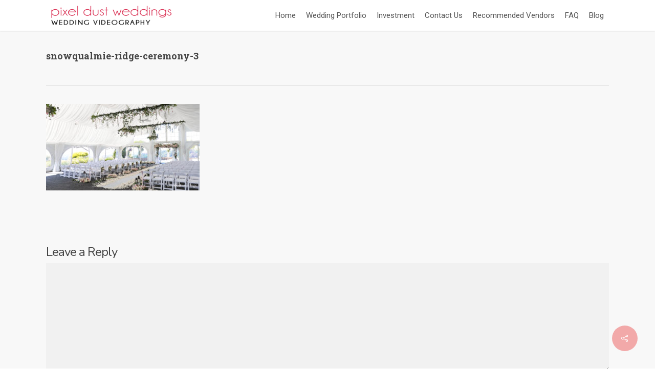

--- FILE ---
content_type: text/html; charset=UTF-8
request_url: https://seattle-wedding-videographer.com/bellevue-wedding-videographer/the-golf-club-at-newcastle-wedding-videographer/attachment/snowqualmie-ridge-ceremony-3
body_size: 15502
content:
<!doctype html>
<html lang="en-US" class="no-js">
<head>
	<meta charset="UTF-8">
	<meta name="viewport" content="width=device-width, initial-scale=1, maximum-scale=1, user-scalable=0" /><meta name='robots' content='index, follow, max-image-preview:large, max-snippet:-1, max-video-preview:-1' />

	<!-- This site is optimized with the Yoast SEO plugin v26.7 - https://yoast.com/wordpress/plugins/seo/ -->
	<title>snowqualmie-ridge-ceremony-3 - Pixel Dust Weddings</title>
	<link rel="canonical" href="https://seattle-wedding-videographer.com/bellevue-wedding-videographer/the-golf-club-at-newcastle-wedding-videographer/attachment/snowqualmie-ridge-ceremony-3/" />
	<meta property="og:locale" content="en_US" />
	<meta property="og:type" content="article" />
	<meta property="og:title" content="snowqualmie-ridge-ceremony-3 - Pixel Dust Weddings" />
	<meta property="og:url" content="https://seattle-wedding-videographer.com/bellevue-wedding-videographer/the-golf-club-at-newcastle-wedding-videographer/attachment/snowqualmie-ridge-ceremony-3/" />
	<meta property="og:site_name" content="Pixel Dust Weddings" />
	<meta property="article:publisher" content="https://www.facebook.com/PixelDustWeddings" />
	<meta property="og:image" content="https://seattle-wedding-videographer.com/bellevue-wedding-videographer/the-golf-club-at-newcastle-wedding-videographer/attachment/snowqualmie-ridge-ceremony-3" />
	<meta property="og:image:width" content="1920" />
	<meta property="og:image:height" content="1080" />
	<meta property="og:image:type" content="image/jpeg" />
	<!-- / Yoast SEO plugin. -->


<link rel='dns-prefetch' href='//vjs.zencdn.net' />
<link rel='dns-prefetch' href='//fonts.googleapis.com' />
<link rel="alternate" type="application/rss+xml" title="Pixel Dust Weddings &raquo; Feed" href="https://seattle-wedding-videographer.com/feed" />
<link rel="alternate" type="application/rss+xml" title="Pixel Dust Weddings &raquo; Comments Feed" href="https://seattle-wedding-videographer.com/comments/feed" />
<link rel="alternate" type="application/rss+xml" title="Pixel Dust Weddings &raquo; snowqualmie-ridge-ceremony-3 Comments Feed" href="https://seattle-wedding-videographer.com/bellevue-wedding-videographer/the-golf-club-at-newcastle-wedding-videographer/attachment/snowqualmie-ridge-ceremony-3/feed" />
<link rel="alternate" title="oEmbed (JSON)" type="application/json+oembed" href="https://seattle-wedding-videographer.com/wp-json/oembed/1.0/embed?url=https%3A%2F%2Fseattle-wedding-videographer.com%2Fbellevue-wedding-videographer%2Fthe-golf-club-at-newcastle-wedding-videographer%2Fattachment%2Fsnowqualmie-ridge-ceremony-3" />
<link rel="alternate" title="oEmbed (XML)" type="text/xml+oembed" href="https://seattle-wedding-videographer.com/wp-json/oembed/1.0/embed?url=https%3A%2F%2Fseattle-wedding-videographer.com%2Fbellevue-wedding-videographer%2Fthe-golf-club-at-newcastle-wedding-videographer%2Fattachment%2Fsnowqualmie-ridge-ceremony-3&#038;format=xml" />
		<!-- This site uses the Google Analytics by MonsterInsights plugin v9.11.1 - Using Analytics tracking - https://www.monsterinsights.com/ -->
							<script src="//www.googletagmanager.com/gtag/js?id=G-1YWB41WQVC"  data-cfasync="false" data-wpfc-render="false" type="text/javascript" async></script>
			<script data-cfasync="false" data-wpfc-render="false" type="text/javascript">
				var mi_version = '9.11.1';
				var mi_track_user = true;
				var mi_no_track_reason = '';
								var MonsterInsightsDefaultLocations = {"page_location":"https:\/\/seattle-wedding-videographer.com\/bellevue-wedding-videographer\/the-golf-club-at-newcastle-wedding-videographer\/attachment\/snowqualmie-ridge-ceremony-3\/"};
								if ( typeof MonsterInsightsPrivacyGuardFilter === 'function' ) {
					var MonsterInsightsLocations = (typeof MonsterInsightsExcludeQuery === 'object') ? MonsterInsightsPrivacyGuardFilter( MonsterInsightsExcludeQuery ) : MonsterInsightsPrivacyGuardFilter( MonsterInsightsDefaultLocations );
				} else {
					var MonsterInsightsLocations = (typeof MonsterInsightsExcludeQuery === 'object') ? MonsterInsightsExcludeQuery : MonsterInsightsDefaultLocations;
				}

								var disableStrs = [
										'ga-disable-G-1YWB41WQVC',
									];

				/* Function to detect opted out users */
				function __gtagTrackerIsOptedOut() {
					for (var index = 0; index < disableStrs.length; index++) {
						if (document.cookie.indexOf(disableStrs[index] + '=true') > -1) {
							return true;
						}
					}

					return false;
				}

				/* Disable tracking if the opt-out cookie exists. */
				if (__gtagTrackerIsOptedOut()) {
					for (var index = 0; index < disableStrs.length; index++) {
						window[disableStrs[index]] = true;
					}
				}

				/* Opt-out function */
				function __gtagTrackerOptout() {
					for (var index = 0; index < disableStrs.length; index++) {
						document.cookie = disableStrs[index] + '=true; expires=Thu, 31 Dec 2099 23:59:59 UTC; path=/';
						window[disableStrs[index]] = true;
					}
				}

				if ('undefined' === typeof gaOptout) {
					function gaOptout() {
						__gtagTrackerOptout();
					}
				}
								window.dataLayer = window.dataLayer || [];

				window.MonsterInsightsDualTracker = {
					helpers: {},
					trackers: {},
				};
				if (mi_track_user) {
					function __gtagDataLayer() {
						dataLayer.push(arguments);
					}

					function __gtagTracker(type, name, parameters) {
						if (!parameters) {
							parameters = {};
						}

						if (parameters.send_to) {
							__gtagDataLayer.apply(null, arguments);
							return;
						}

						if (type === 'event') {
														parameters.send_to = monsterinsights_frontend.v4_id;
							var hookName = name;
							if (typeof parameters['event_category'] !== 'undefined') {
								hookName = parameters['event_category'] + ':' + name;
							}

							if (typeof MonsterInsightsDualTracker.trackers[hookName] !== 'undefined') {
								MonsterInsightsDualTracker.trackers[hookName](parameters);
							} else {
								__gtagDataLayer('event', name, parameters);
							}
							
						} else {
							__gtagDataLayer.apply(null, arguments);
						}
					}

					__gtagTracker('js', new Date());
					__gtagTracker('set', {
						'developer_id.dZGIzZG': true,
											});
					if ( MonsterInsightsLocations.page_location ) {
						__gtagTracker('set', MonsterInsightsLocations);
					}
										__gtagTracker('config', 'G-1YWB41WQVC', {"forceSSL":"true"} );
										window.gtag = __gtagTracker;										(function () {
						/* https://developers.google.com/analytics/devguides/collection/analyticsjs/ */
						/* ga and __gaTracker compatibility shim. */
						var noopfn = function () {
							return null;
						};
						var newtracker = function () {
							return new Tracker();
						};
						var Tracker = function () {
							return null;
						};
						var p = Tracker.prototype;
						p.get = noopfn;
						p.set = noopfn;
						p.send = function () {
							var args = Array.prototype.slice.call(arguments);
							args.unshift('send');
							__gaTracker.apply(null, args);
						};
						var __gaTracker = function () {
							var len = arguments.length;
							if (len === 0) {
								return;
							}
							var f = arguments[len - 1];
							if (typeof f !== 'object' || f === null || typeof f.hitCallback !== 'function') {
								if ('send' === arguments[0]) {
									var hitConverted, hitObject = false, action;
									if ('event' === arguments[1]) {
										if ('undefined' !== typeof arguments[3]) {
											hitObject = {
												'eventAction': arguments[3],
												'eventCategory': arguments[2],
												'eventLabel': arguments[4],
												'value': arguments[5] ? arguments[5] : 1,
											}
										}
									}
									if ('pageview' === arguments[1]) {
										if ('undefined' !== typeof arguments[2]) {
											hitObject = {
												'eventAction': 'page_view',
												'page_path': arguments[2],
											}
										}
									}
									if (typeof arguments[2] === 'object') {
										hitObject = arguments[2];
									}
									if (typeof arguments[5] === 'object') {
										Object.assign(hitObject, arguments[5]);
									}
									if ('undefined' !== typeof arguments[1].hitType) {
										hitObject = arguments[1];
										if ('pageview' === hitObject.hitType) {
											hitObject.eventAction = 'page_view';
										}
									}
									if (hitObject) {
										action = 'timing' === arguments[1].hitType ? 'timing_complete' : hitObject.eventAction;
										hitConverted = mapArgs(hitObject);
										__gtagTracker('event', action, hitConverted);
									}
								}
								return;
							}

							function mapArgs(args) {
								var arg, hit = {};
								var gaMap = {
									'eventCategory': 'event_category',
									'eventAction': 'event_action',
									'eventLabel': 'event_label',
									'eventValue': 'event_value',
									'nonInteraction': 'non_interaction',
									'timingCategory': 'event_category',
									'timingVar': 'name',
									'timingValue': 'value',
									'timingLabel': 'event_label',
									'page': 'page_path',
									'location': 'page_location',
									'title': 'page_title',
									'referrer' : 'page_referrer',
								};
								for (arg in args) {
																		if (!(!args.hasOwnProperty(arg) || !gaMap.hasOwnProperty(arg))) {
										hit[gaMap[arg]] = args[arg];
									} else {
										hit[arg] = args[arg];
									}
								}
								return hit;
							}

							try {
								f.hitCallback();
							} catch (ex) {
							}
						};
						__gaTracker.create = newtracker;
						__gaTracker.getByName = newtracker;
						__gaTracker.getAll = function () {
							return [];
						};
						__gaTracker.remove = noopfn;
						__gaTracker.loaded = true;
						window['__gaTracker'] = __gaTracker;
					})();
									} else {
										console.log("");
					(function () {
						function __gtagTracker() {
							return null;
						}

						window['__gtagTracker'] = __gtagTracker;
						window['gtag'] = __gtagTracker;
					})();
									}
			</script>
							<!-- / Google Analytics by MonsterInsights -->
		<style id='wp-img-auto-sizes-contain-inline-css' type='text/css'>
img:is([sizes=auto i],[sizes^="auto," i]){contain-intrinsic-size:3000px 1500px}
/*# sourceURL=wp-img-auto-sizes-contain-inline-css */
</style>

<style id='wp-emoji-styles-inline-css' type='text/css'>

	img.wp-smiley, img.emoji {
		display: inline !important;
		border: none !important;
		box-shadow: none !important;
		height: 1em !important;
		width: 1em !important;
		margin: 0 0.07em !important;
		vertical-align: -0.1em !important;
		background: none !important;
		padding: 0 !important;
	}
/*# sourceURL=wp-emoji-styles-inline-css */
</style>
<link rel='stylesheet' id='wp-block-library-css' href='https://seattle-wedding-videographer.com/wp-includes/css/dist/block-library/style.min.css?ver=6.9' type='text/css' media='all' />
<style id='wp-block-image-inline-css' type='text/css'>
.wp-block-image>a,.wp-block-image>figure>a{display:inline-block}.wp-block-image img{box-sizing:border-box;height:auto;max-width:100%;vertical-align:bottom}@media not (prefers-reduced-motion){.wp-block-image img.hide{visibility:hidden}.wp-block-image img.show{animation:show-content-image .4s}}.wp-block-image[style*=border-radius] img,.wp-block-image[style*=border-radius]>a{border-radius:inherit}.wp-block-image.has-custom-border img{box-sizing:border-box}.wp-block-image.aligncenter{text-align:center}.wp-block-image.alignfull>a,.wp-block-image.alignwide>a{width:100%}.wp-block-image.alignfull img,.wp-block-image.alignwide img{height:auto;width:100%}.wp-block-image .aligncenter,.wp-block-image .alignleft,.wp-block-image .alignright,.wp-block-image.aligncenter,.wp-block-image.alignleft,.wp-block-image.alignright{display:table}.wp-block-image .aligncenter>figcaption,.wp-block-image .alignleft>figcaption,.wp-block-image .alignright>figcaption,.wp-block-image.aligncenter>figcaption,.wp-block-image.alignleft>figcaption,.wp-block-image.alignright>figcaption{caption-side:bottom;display:table-caption}.wp-block-image .alignleft{float:left;margin:.5em 1em .5em 0}.wp-block-image .alignright{float:right;margin:.5em 0 .5em 1em}.wp-block-image .aligncenter{margin-left:auto;margin-right:auto}.wp-block-image :where(figcaption){margin-bottom:1em;margin-top:.5em}.wp-block-image.is-style-circle-mask img{border-radius:9999px}@supports ((-webkit-mask-image:none) or (mask-image:none)) or (-webkit-mask-image:none){.wp-block-image.is-style-circle-mask img{border-radius:0;-webkit-mask-image:url('data:image/svg+xml;utf8,<svg viewBox="0 0 100 100" xmlns="http://www.w3.org/2000/svg"><circle cx="50" cy="50" r="50"/></svg>');mask-image:url('data:image/svg+xml;utf8,<svg viewBox="0 0 100 100" xmlns="http://www.w3.org/2000/svg"><circle cx="50" cy="50" r="50"/></svg>');mask-mode:alpha;-webkit-mask-position:center;mask-position:center;-webkit-mask-repeat:no-repeat;mask-repeat:no-repeat;-webkit-mask-size:contain;mask-size:contain}}:root :where(.wp-block-image.is-style-rounded img,.wp-block-image .is-style-rounded img){border-radius:9999px}.wp-block-image figure{margin:0}.wp-lightbox-container{display:flex;flex-direction:column;position:relative}.wp-lightbox-container img{cursor:zoom-in}.wp-lightbox-container img:hover+button{opacity:1}.wp-lightbox-container button{align-items:center;backdrop-filter:blur(16px) saturate(180%);background-color:#5a5a5a40;border:none;border-radius:4px;cursor:zoom-in;display:flex;height:20px;justify-content:center;opacity:0;padding:0;position:absolute;right:16px;text-align:center;top:16px;width:20px;z-index:100}@media not (prefers-reduced-motion){.wp-lightbox-container button{transition:opacity .2s ease}}.wp-lightbox-container button:focus-visible{outline:3px auto #5a5a5a40;outline:3px auto -webkit-focus-ring-color;outline-offset:3px}.wp-lightbox-container button:hover{cursor:pointer;opacity:1}.wp-lightbox-container button:focus{opacity:1}.wp-lightbox-container button:focus,.wp-lightbox-container button:hover,.wp-lightbox-container button:not(:hover):not(:active):not(.has-background){background-color:#5a5a5a40;border:none}.wp-lightbox-overlay{box-sizing:border-box;cursor:zoom-out;height:100vh;left:0;overflow:hidden;position:fixed;top:0;visibility:hidden;width:100%;z-index:100000}.wp-lightbox-overlay .close-button{align-items:center;cursor:pointer;display:flex;justify-content:center;min-height:40px;min-width:40px;padding:0;position:absolute;right:calc(env(safe-area-inset-right) + 16px);top:calc(env(safe-area-inset-top) + 16px);z-index:5000000}.wp-lightbox-overlay .close-button:focus,.wp-lightbox-overlay .close-button:hover,.wp-lightbox-overlay .close-button:not(:hover):not(:active):not(.has-background){background:none;border:none}.wp-lightbox-overlay .lightbox-image-container{height:var(--wp--lightbox-container-height);left:50%;overflow:hidden;position:absolute;top:50%;transform:translate(-50%,-50%);transform-origin:top left;width:var(--wp--lightbox-container-width);z-index:9999999999}.wp-lightbox-overlay .wp-block-image{align-items:center;box-sizing:border-box;display:flex;height:100%;justify-content:center;margin:0;position:relative;transform-origin:0 0;width:100%;z-index:3000000}.wp-lightbox-overlay .wp-block-image img{height:var(--wp--lightbox-image-height);min-height:var(--wp--lightbox-image-height);min-width:var(--wp--lightbox-image-width);width:var(--wp--lightbox-image-width)}.wp-lightbox-overlay .wp-block-image figcaption{display:none}.wp-lightbox-overlay button{background:none;border:none}.wp-lightbox-overlay .scrim{background-color:#fff;height:100%;opacity:.9;position:absolute;width:100%;z-index:2000000}.wp-lightbox-overlay.active{visibility:visible}@media not (prefers-reduced-motion){.wp-lightbox-overlay.active{animation:turn-on-visibility .25s both}.wp-lightbox-overlay.active img{animation:turn-on-visibility .35s both}.wp-lightbox-overlay.show-closing-animation:not(.active){animation:turn-off-visibility .35s both}.wp-lightbox-overlay.show-closing-animation:not(.active) img{animation:turn-off-visibility .25s both}.wp-lightbox-overlay.zoom.active{animation:none;opacity:1;visibility:visible}.wp-lightbox-overlay.zoom.active .lightbox-image-container{animation:lightbox-zoom-in .4s}.wp-lightbox-overlay.zoom.active .lightbox-image-container img{animation:none}.wp-lightbox-overlay.zoom.active .scrim{animation:turn-on-visibility .4s forwards}.wp-lightbox-overlay.zoom.show-closing-animation:not(.active){animation:none}.wp-lightbox-overlay.zoom.show-closing-animation:not(.active) .lightbox-image-container{animation:lightbox-zoom-out .4s}.wp-lightbox-overlay.zoom.show-closing-animation:not(.active) .lightbox-image-container img{animation:none}.wp-lightbox-overlay.zoom.show-closing-animation:not(.active) .scrim{animation:turn-off-visibility .4s forwards}}@keyframes show-content-image{0%{visibility:hidden}99%{visibility:hidden}to{visibility:visible}}@keyframes turn-on-visibility{0%{opacity:0}to{opacity:1}}@keyframes turn-off-visibility{0%{opacity:1;visibility:visible}99%{opacity:0;visibility:visible}to{opacity:0;visibility:hidden}}@keyframes lightbox-zoom-in{0%{transform:translate(calc((-100vw + var(--wp--lightbox-scrollbar-width))/2 + var(--wp--lightbox-initial-left-position)),calc(-50vh + var(--wp--lightbox-initial-top-position))) scale(var(--wp--lightbox-scale))}to{transform:translate(-50%,-50%) scale(1)}}@keyframes lightbox-zoom-out{0%{transform:translate(-50%,-50%) scale(1);visibility:visible}99%{visibility:visible}to{transform:translate(calc((-100vw + var(--wp--lightbox-scrollbar-width))/2 + var(--wp--lightbox-initial-left-position)),calc(-50vh + var(--wp--lightbox-initial-top-position))) scale(var(--wp--lightbox-scale));visibility:hidden}}
/*# sourceURL=https://seattle-wedding-videographer.com/wp-includes/blocks/image/style.min.css */
</style>
<style id='global-styles-inline-css' type='text/css'>
:root{--wp--preset--aspect-ratio--square: 1;--wp--preset--aspect-ratio--4-3: 4/3;--wp--preset--aspect-ratio--3-4: 3/4;--wp--preset--aspect-ratio--3-2: 3/2;--wp--preset--aspect-ratio--2-3: 2/3;--wp--preset--aspect-ratio--16-9: 16/9;--wp--preset--aspect-ratio--9-16: 9/16;--wp--preset--color--black: #000000;--wp--preset--color--cyan-bluish-gray: #abb8c3;--wp--preset--color--white: #ffffff;--wp--preset--color--pale-pink: #f78da7;--wp--preset--color--vivid-red: #cf2e2e;--wp--preset--color--luminous-vivid-orange: #ff6900;--wp--preset--color--luminous-vivid-amber: #fcb900;--wp--preset--color--light-green-cyan: #7bdcb5;--wp--preset--color--vivid-green-cyan: #00d084;--wp--preset--color--pale-cyan-blue: #8ed1fc;--wp--preset--color--vivid-cyan-blue: #0693e3;--wp--preset--color--vivid-purple: #9b51e0;--wp--preset--gradient--vivid-cyan-blue-to-vivid-purple: linear-gradient(135deg,rgb(6,147,227) 0%,rgb(155,81,224) 100%);--wp--preset--gradient--light-green-cyan-to-vivid-green-cyan: linear-gradient(135deg,rgb(122,220,180) 0%,rgb(0,208,130) 100%);--wp--preset--gradient--luminous-vivid-amber-to-luminous-vivid-orange: linear-gradient(135deg,rgb(252,185,0) 0%,rgb(255,105,0) 100%);--wp--preset--gradient--luminous-vivid-orange-to-vivid-red: linear-gradient(135deg,rgb(255,105,0) 0%,rgb(207,46,46) 100%);--wp--preset--gradient--very-light-gray-to-cyan-bluish-gray: linear-gradient(135deg,rgb(238,238,238) 0%,rgb(169,184,195) 100%);--wp--preset--gradient--cool-to-warm-spectrum: linear-gradient(135deg,rgb(74,234,220) 0%,rgb(151,120,209) 20%,rgb(207,42,186) 40%,rgb(238,44,130) 60%,rgb(251,105,98) 80%,rgb(254,248,76) 100%);--wp--preset--gradient--blush-light-purple: linear-gradient(135deg,rgb(255,206,236) 0%,rgb(152,150,240) 100%);--wp--preset--gradient--blush-bordeaux: linear-gradient(135deg,rgb(254,205,165) 0%,rgb(254,45,45) 50%,rgb(107,0,62) 100%);--wp--preset--gradient--luminous-dusk: linear-gradient(135deg,rgb(255,203,112) 0%,rgb(199,81,192) 50%,rgb(65,88,208) 100%);--wp--preset--gradient--pale-ocean: linear-gradient(135deg,rgb(255,245,203) 0%,rgb(182,227,212) 50%,rgb(51,167,181) 100%);--wp--preset--gradient--electric-grass: linear-gradient(135deg,rgb(202,248,128) 0%,rgb(113,206,126) 100%);--wp--preset--gradient--midnight: linear-gradient(135deg,rgb(2,3,129) 0%,rgb(40,116,252) 100%);--wp--preset--font-size--small: 13px;--wp--preset--font-size--medium: 20px;--wp--preset--font-size--large: 36px;--wp--preset--font-size--x-large: 42px;--wp--preset--spacing--20: 0.44rem;--wp--preset--spacing--30: 0.67rem;--wp--preset--spacing--40: 1rem;--wp--preset--spacing--50: 1.5rem;--wp--preset--spacing--60: 2.25rem;--wp--preset--spacing--70: 3.38rem;--wp--preset--spacing--80: 5.06rem;--wp--preset--shadow--natural: 6px 6px 9px rgba(0, 0, 0, 0.2);--wp--preset--shadow--deep: 12px 12px 50px rgba(0, 0, 0, 0.4);--wp--preset--shadow--sharp: 6px 6px 0px rgba(0, 0, 0, 0.2);--wp--preset--shadow--outlined: 6px 6px 0px -3px rgb(255, 255, 255), 6px 6px rgb(0, 0, 0);--wp--preset--shadow--crisp: 6px 6px 0px rgb(0, 0, 0);}:root { --wp--style--global--content-size: 1300px;--wp--style--global--wide-size: 1300px; }:where(body) { margin: 0; }.wp-site-blocks > .alignleft { float: left; margin-right: 2em; }.wp-site-blocks > .alignright { float: right; margin-left: 2em; }.wp-site-blocks > .aligncenter { justify-content: center; margin-left: auto; margin-right: auto; }:where(.is-layout-flex){gap: 0.5em;}:where(.is-layout-grid){gap: 0.5em;}.is-layout-flow > .alignleft{float: left;margin-inline-start: 0;margin-inline-end: 2em;}.is-layout-flow > .alignright{float: right;margin-inline-start: 2em;margin-inline-end: 0;}.is-layout-flow > .aligncenter{margin-left: auto !important;margin-right: auto !important;}.is-layout-constrained > .alignleft{float: left;margin-inline-start: 0;margin-inline-end: 2em;}.is-layout-constrained > .alignright{float: right;margin-inline-start: 2em;margin-inline-end: 0;}.is-layout-constrained > .aligncenter{margin-left: auto !important;margin-right: auto !important;}.is-layout-constrained > :where(:not(.alignleft):not(.alignright):not(.alignfull)){max-width: var(--wp--style--global--content-size);margin-left: auto !important;margin-right: auto !important;}.is-layout-constrained > .alignwide{max-width: var(--wp--style--global--wide-size);}body .is-layout-flex{display: flex;}.is-layout-flex{flex-wrap: wrap;align-items: center;}.is-layout-flex > :is(*, div){margin: 0;}body .is-layout-grid{display: grid;}.is-layout-grid > :is(*, div){margin: 0;}body{padding-top: 0px;padding-right: 0px;padding-bottom: 0px;padding-left: 0px;}:root :where(.wp-element-button, .wp-block-button__link){background-color: #32373c;border-width: 0;color: #fff;font-family: inherit;font-size: inherit;font-style: inherit;font-weight: inherit;letter-spacing: inherit;line-height: inherit;padding-top: calc(0.667em + 2px);padding-right: calc(1.333em + 2px);padding-bottom: calc(0.667em + 2px);padding-left: calc(1.333em + 2px);text-decoration: none;text-transform: inherit;}.has-black-color{color: var(--wp--preset--color--black) !important;}.has-cyan-bluish-gray-color{color: var(--wp--preset--color--cyan-bluish-gray) !important;}.has-white-color{color: var(--wp--preset--color--white) !important;}.has-pale-pink-color{color: var(--wp--preset--color--pale-pink) !important;}.has-vivid-red-color{color: var(--wp--preset--color--vivid-red) !important;}.has-luminous-vivid-orange-color{color: var(--wp--preset--color--luminous-vivid-orange) !important;}.has-luminous-vivid-amber-color{color: var(--wp--preset--color--luminous-vivid-amber) !important;}.has-light-green-cyan-color{color: var(--wp--preset--color--light-green-cyan) !important;}.has-vivid-green-cyan-color{color: var(--wp--preset--color--vivid-green-cyan) !important;}.has-pale-cyan-blue-color{color: var(--wp--preset--color--pale-cyan-blue) !important;}.has-vivid-cyan-blue-color{color: var(--wp--preset--color--vivid-cyan-blue) !important;}.has-vivid-purple-color{color: var(--wp--preset--color--vivid-purple) !important;}.has-black-background-color{background-color: var(--wp--preset--color--black) !important;}.has-cyan-bluish-gray-background-color{background-color: var(--wp--preset--color--cyan-bluish-gray) !important;}.has-white-background-color{background-color: var(--wp--preset--color--white) !important;}.has-pale-pink-background-color{background-color: var(--wp--preset--color--pale-pink) !important;}.has-vivid-red-background-color{background-color: var(--wp--preset--color--vivid-red) !important;}.has-luminous-vivid-orange-background-color{background-color: var(--wp--preset--color--luminous-vivid-orange) !important;}.has-luminous-vivid-amber-background-color{background-color: var(--wp--preset--color--luminous-vivid-amber) !important;}.has-light-green-cyan-background-color{background-color: var(--wp--preset--color--light-green-cyan) !important;}.has-vivid-green-cyan-background-color{background-color: var(--wp--preset--color--vivid-green-cyan) !important;}.has-pale-cyan-blue-background-color{background-color: var(--wp--preset--color--pale-cyan-blue) !important;}.has-vivid-cyan-blue-background-color{background-color: var(--wp--preset--color--vivid-cyan-blue) !important;}.has-vivid-purple-background-color{background-color: var(--wp--preset--color--vivid-purple) !important;}.has-black-border-color{border-color: var(--wp--preset--color--black) !important;}.has-cyan-bluish-gray-border-color{border-color: var(--wp--preset--color--cyan-bluish-gray) !important;}.has-white-border-color{border-color: var(--wp--preset--color--white) !important;}.has-pale-pink-border-color{border-color: var(--wp--preset--color--pale-pink) !important;}.has-vivid-red-border-color{border-color: var(--wp--preset--color--vivid-red) !important;}.has-luminous-vivid-orange-border-color{border-color: var(--wp--preset--color--luminous-vivid-orange) !important;}.has-luminous-vivid-amber-border-color{border-color: var(--wp--preset--color--luminous-vivid-amber) !important;}.has-light-green-cyan-border-color{border-color: var(--wp--preset--color--light-green-cyan) !important;}.has-vivid-green-cyan-border-color{border-color: var(--wp--preset--color--vivid-green-cyan) !important;}.has-pale-cyan-blue-border-color{border-color: var(--wp--preset--color--pale-cyan-blue) !important;}.has-vivid-cyan-blue-border-color{border-color: var(--wp--preset--color--vivid-cyan-blue) !important;}.has-vivid-purple-border-color{border-color: var(--wp--preset--color--vivid-purple) !important;}.has-vivid-cyan-blue-to-vivid-purple-gradient-background{background: var(--wp--preset--gradient--vivid-cyan-blue-to-vivid-purple) !important;}.has-light-green-cyan-to-vivid-green-cyan-gradient-background{background: var(--wp--preset--gradient--light-green-cyan-to-vivid-green-cyan) !important;}.has-luminous-vivid-amber-to-luminous-vivid-orange-gradient-background{background: var(--wp--preset--gradient--luminous-vivid-amber-to-luminous-vivid-orange) !important;}.has-luminous-vivid-orange-to-vivid-red-gradient-background{background: var(--wp--preset--gradient--luminous-vivid-orange-to-vivid-red) !important;}.has-very-light-gray-to-cyan-bluish-gray-gradient-background{background: var(--wp--preset--gradient--very-light-gray-to-cyan-bluish-gray) !important;}.has-cool-to-warm-spectrum-gradient-background{background: var(--wp--preset--gradient--cool-to-warm-spectrum) !important;}.has-blush-light-purple-gradient-background{background: var(--wp--preset--gradient--blush-light-purple) !important;}.has-blush-bordeaux-gradient-background{background: var(--wp--preset--gradient--blush-bordeaux) !important;}.has-luminous-dusk-gradient-background{background: var(--wp--preset--gradient--luminous-dusk) !important;}.has-pale-ocean-gradient-background{background: var(--wp--preset--gradient--pale-ocean) !important;}.has-electric-grass-gradient-background{background: var(--wp--preset--gradient--electric-grass) !important;}.has-midnight-gradient-background{background: var(--wp--preset--gradient--midnight) !important;}.has-small-font-size{font-size: var(--wp--preset--font-size--small) !important;}.has-medium-font-size{font-size: var(--wp--preset--font-size--medium) !important;}.has-large-font-size{font-size: var(--wp--preset--font-size--large) !important;}.has-x-large-font-size{font-size: var(--wp--preset--font-size--x-large) !important;}
/*# sourceURL=global-styles-inline-css */
</style>

<link rel='stylesheet' id='crp-main-front-style-css' href='https://seattle-wedding-videographer.com/wp-content/plugins/grid-kit-premium/css/crp-main-front.css?ver=6.9' type='text/css' media='all' />
<link rel='stylesheet' id='crp-tc-buttons-css' href='https://seattle-wedding-videographer.com/wp-content/plugins/grid-kit-premium/css/crp-tc-buttons.css?ver=6.9' type='text/css' media='all' />
<link rel='stylesheet' id='crp-font-awesome-css' href='https://seattle-wedding-videographer.com/wp-content/plugins/grid-kit-premium/css/fontawesome/font-awesome.css?ver=6.9' type='text/css' media='all' />
<link rel='stylesheet' id='crp-preloader-css' href='https://seattle-wedding-videographer.com/wp-content/plugins/grid-kit-premium/css/crp-preloader.css?ver=6.9' type='text/css' media='all' />
<link rel='stylesheet' id='crp-lg-css' href='https://seattle-wedding-videographer.com/wp-content/plugins/grid-kit-premium/css/viewer/lightgallery/css/lightgallery.css?ver=6.9' type='text/css' media='all' />
<link rel='stylesheet' id='crp-lg-transitions-css' href='https://seattle-wedding-videographer.com/wp-content/plugins/grid-kit-premium/css/viewer/lightgallery/css/lg-transitions.css?ver=6.9' type='text/css' media='all' />
<link rel='stylesheet' id='crp-zencdn-video-css' href='//vjs.zencdn.net/4.12/video-js.css?ver=6.9' type='text/css' media='all' />
<link rel='stylesheet' id='crp-captions-css' href='https://seattle-wedding-videographer.com/wp-content/plugins/grid-kit-premium/css/crp-captions.css?ver=6.9' type='text/css' media='all' />
<link rel='stylesheet' id='crp-tiled-layer-css' href='https://seattle-wedding-videographer.com/wp-content/plugins/grid-kit-premium/css/crp-tiled-layer.css?ver=6.9' type='text/css' media='all' />
<link rel='stylesheet' id='crp-hover-css' href='https://seattle-wedding-videographer.com/wp-content/plugins/grid-kit-premium/css/crp-hover.css?ver=6.9' type='text/css' media='all' />
<link rel='stylesheet' id='crp-filters-css' href='https://seattle-wedding-videographer.com/wp-content/plugins/grid-kit-premium/css/crp-filters.css?ver=6.9' type='text/css' media='all' />
<link rel='stylesheet' id='crp-pages-css' href='https://seattle-wedding-videographer.com/wp-content/plugins/grid-kit-premium/css/crp-pages.css?ver=6.9' type='text/css' media='all' />
<link rel='stylesheet' id='crp-owl-css' href='https://seattle-wedding-videographer.com/wp-content/plugins/grid-kit-premium/css/viewer/owl-carousel/assets/owl.carousel.min.css?ver=6.9' type='text/css' media='all' />
<link rel='stylesheet' id='crp-owl-carousel-css' href='https://seattle-wedding-videographer.com/wp-content/plugins/grid-kit-premium/css/viewer/owl-carousel/assets/owl.carousel.min.css?ver=6.9' type='text/css' media='all' />
<link rel='stylesheet' id='crp-owl-layout-css' href='https://seattle-wedding-videographer.com/wp-content/plugins/grid-kit-premium/css/viewer/owl-carousel/layout.css?ver=6.9' type='text/css' media='all' />
<link rel='stylesheet' id='crp-owl-animate-css' href='https://seattle-wedding-videographer.com/wp-content/plugins/grid-kit-premium/css/viewer/owl-carousel/animate.css?ver=6.9' type='text/css' media='all' />
<link rel='stylesheet' id='crp-dynamic-style-css' href='https://seattle-wedding-videographer.com/wp-content/uploads/grid-kit/styles.css?ver=6.9' type='text/css' media='all' />
<link rel='stylesheet' id='bwg_fonts-css' href='https://seattle-wedding-videographer.com/wp-content/plugins/photo-gallery/css/bwg-fonts/fonts.css?ver=0.0.1' type='text/css' media='all' />
<link rel='stylesheet' id='sumoselect-css' href='https://seattle-wedding-videographer.com/wp-content/plugins/photo-gallery/css/sumoselect.min.css?ver=3.4.6' type='text/css' media='all' />
<link rel='stylesheet' id='mCustomScrollbar-css' href='https://seattle-wedding-videographer.com/wp-content/plugins/photo-gallery/css/jquery.mCustomScrollbar.min.css?ver=3.1.5' type='text/css' media='all' />
<link rel='stylesheet' id='bwg_googlefonts-css' href='https://fonts.googleapis.com/css?family=Ubuntu&#038;subset=greek,latin,greek-ext,vietnamese,cyrillic-ext,latin-ext,cyrillic' type='text/css' media='all' />
<link rel='stylesheet' id='bwg_frontend-css' href='https://seattle-wedding-videographer.com/wp-content/plugins/photo-gallery/css/styles.min.css?ver=1.8.35' type='text/css' media='all' />
<link rel='stylesheet' id='salient-social-css' href='https://seattle-wedding-videographer.com/wp-content/plugins/salient-social/css/style.css?ver=1.2.6' type='text/css' media='all' />
<style id='salient-social-inline-css' type='text/css'>

  .sharing-default-minimal .nectar-love.loved,
  body .nectar-social[data-color-override="override"].fixed > a:before, 
  body .nectar-social[data-color-override="override"].fixed .nectar-social-inner a,
  .sharing-default-minimal .nectar-social[data-color-override="override"] .nectar-social-inner a:hover,
  .nectar-social.vertical[data-color-override="override"] .nectar-social-inner a:hover {
    background-color: #f2a9a9;
  }
  .nectar-social.hover .nectar-love.loved,
  .nectar-social.hover > .nectar-love-button a:hover,
  .nectar-social[data-color-override="override"].hover > div a:hover,
  #single-below-header .nectar-social[data-color-override="override"].hover > div a:hover,
  .nectar-social[data-color-override="override"].hover .share-btn:hover,
  .sharing-default-minimal .nectar-social[data-color-override="override"] .nectar-social-inner a {
    border-color: #f2a9a9;
  }
  #single-below-header .nectar-social.hover .nectar-love.loved i,
  #single-below-header .nectar-social.hover[data-color-override="override"] a:hover,
  #single-below-header .nectar-social.hover[data-color-override="override"] a:hover i,
  #single-below-header .nectar-social.hover .nectar-love-button a:hover i,
  .nectar-love:hover i,
  .hover .nectar-love:hover .total_loves,
  .nectar-love.loved i,
  .nectar-social.hover .nectar-love.loved .total_loves,
  .nectar-social.hover .share-btn:hover, 
  .nectar-social[data-color-override="override"].hover .nectar-social-inner a:hover,
  .nectar-social[data-color-override="override"].hover > div:hover span,
  .sharing-default-minimal .nectar-social[data-color-override="override"] .nectar-social-inner a:not(:hover) i,
  .sharing-default-minimal .nectar-social[data-color-override="override"] .nectar-social-inner a:not(:hover) {
    color: #f2a9a9;
  }
/*# sourceURL=salient-social-inline-css */
</style>
<link rel='stylesheet' id='font-awesome-css' href='https://seattle-wedding-videographer.com/wp-content/themes/salient/css/font-awesome-legacy.min.css?ver=4.7.1' type='text/css' media='all' />
<link rel='stylesheet' id='salient-grid-system-css' href='https://seattle-wedding-videographer.com/wp-content/themes/salient/css/build/grid-system.css?ver=18.0.2' type='text/css' media='all' />
<link rel='stylesheet' id='main-styles-css' href='https://seattle-wedding-videographer.com/wp-content/themes/salient/css/build/style.css?ver=18.0.2' type='text/css' media='all' />
<link rel='stylesheet' id='nectar-single-styles-css' href='https://seattle-wedding-videographer.com/wp-content/themes/salient/css/build/single.css?ver=18.0.2' type='text/css' media='all' />
<link rel='stylesheet' id='nectar-wpforms-css' href='https://seattle-wedding-videographer.com/wp-content/themes/salient/css/build/third-party/wpforms.css?ver=18.0.2' type='text/css' media='all' />
<link rel='stylesheet' id='nectar_default_font_open_sans-css' href='https://fonts.googleapis.com/css?family=Open+Sans%3A300%2C400%2C600%2C700&#038;subset=latin%2Clatin-ext' type='text/css' media='all' />
<link rel='stylesheet' id='responsive-css' href='https://seattle-wedding-videographer.com/wp-content/themes/salient/css/build/responsive.css?ver=18.0.2' type='text/css' media='all' />
<link rel='stylesheet' id='skin-original-css' href='https://seattle-wedding-videographer.com/wp-content/themes/salient/css/build/skin-original.css?ver=18.0.2' type='text/css' media='all' />
<link rel='stylesheet' id='salient-wp-menu-dynamic-css' href='https://seattle-wedding-videographer.com/wp-content/uploads/salient/menu-dynamic.css?ver=8865' type='text/css' media='all' />
<link rel='stylesheet' id='dynamic-css-css' href='https://seattle-wedding-videographer.com/wp-content/uploads/salient/salient-dynamic-styles.css?ver=2514' type='text/css' media='all' />
<style id='dynamic-css-inline-css' type='text/css'>
@media only screen and (min-width:1000px){body #ajax-content-wrap.no-scroll{min-height:calc(100vh - 60px);height:calc(100vh - 60px)!important;}}@media only screen and (min-width:1000px){#page-header-wrap.fullscreen-header,#page-header-wrap.fullscreen-header #page-header-bg,html:not(.nectar-box-roll-loaded) .nectar-box-roll > #page-header-bg.fullscreen-header,.nectar_fullscreen_zoom_recent_projects,#nectar_fullscreen_rows:not(.afterLoaded) > div{height:calc(100vh - 59px);}.wpb_row.vc_row-o-full-height.top-level,.wpb_row.vc_row-o-full-height.top-level > .col.span_12{min-height:calc(100vh - 59px);}html:not(.nectar-box-roll-loaded) .nectar-box-roll > #page-header-bg.fullscreen-header{top:60px;}.nectar-slider-wrap[data-fullscreen="true"]:not(.loaded),.nectar-slider-wrap[data-fullscreen="true"]:not(.loaded) .swiper-container{height:calc(100vh - 58px)!important;}.admin-bar .nectar-slider-wrap[data-fullscreen="true"]:not(.loaded),.admin-bar .nectar-slider-wrap[data-fullscreen="true"]:not(.loaded) .swiper-container{height:calc(100vh - 58px - 32px)!important;}}.admin-bar[class*="page-template-template-no-header"] .wpb_row.vc_row-o-full-height.top-level,.admin-bar[class*="page-template-template-no-header"] .wpb_row.vc_row-o-full-height.top-level > .col.span_12{min-height:calc(100vh - 32px);}body[class*="page-template-template-no-header"] .wpb_row.vc_row-o-full-height.top-level,body[class*="page-template-template-no-header"] .wpb_row.vc_row-o-full-height.top-level > .col.span_12{min-height:100vh;}@media only screen and (max-width:999px){.using-mobile-browser #nectar_fullscreen_rows:not(.afterLoaded):not([data-mobile-disable="on"]) > div{height:calc(100vh - 100px);}.using-mobile-browser .wpb_row.vc_row-o-full-height.top-level,.using-mobile-browser .wpb_row.vc_row-o-full-height.top-level > .col.span_12,[data-permanent-transparent="1"].using-mobile-browser .wpb_row.vc_row-o-full-height.top-level,[data-permanent-transparent="1"].using-mobile-browser .wpb_row.vc_row-o-full-height.top-level > .col.span_12{min-height:calc(100vh - 100px);}html:not(.nectar-box-roll-loaded) .nectar-box-roll > #page-header-bg.fullscreen-header,.nectar_fullscreen_zoom_recent_projects,.nectar-slider-wrap[data-fullscreen="true"]:not(.loaded),.nectar-slider-wrap[data-fullscreen="true"]:not(.loaded) .swiper-container,#nectar_fullscreen_rows:not(.afterLoaded):not([data-mobile-disable="on"]) > div{height:calc(100vh - 47px);}.wpb_row.vc_row-o-full-height.top-level,.wpb_row.vc_row-o-full-height.top-level > .col.span_12{min-height:calc(100vh - 47px);}body[data-transparent-header="false"] #ajax-content-wrap.no-scroll{min-height:calc(100vh - 47px);height:calc(100vh - 47px);}}.screen-reader-text,.nectar-skip-to-content:not(:focus){border:0;clip:rect(1px,1px,1px,1px);clip-path:inset(50%);height:1px;margin:-1px;overflow:hidden;padding:0;position:absolute!important;width:1px;word-wrap:normal!important;}.row .col img:not([srcset]){width:auto;}.row .col img.img-with-animation.nectar-lazy:not([srcset]){width:100%;}
/*# sourceURL=dynamic-css-inline-css */
</style>
<link rel='stylesheet' id='redux-google-fonts-salient_redux-css' href='https://fonts.googleapis.com/css?family=Roboto%3A400%2C900%2C400italic%7CRoboto+Slab%3A700%2C400%7CNunito+Sans%3A300%2C900%2C800%2C600%2C400&#038;subset=latin&#038;ver=6.9' type='text/css' media='all' />
<script type="text/javascript" src="https://seattle-wedding-videographer.com/wp-content/plugins/google-analytics-for-wordpress/assets/js/frontend-gtag.min.js?ver=9.11.1" id="monsterinsights-frontend-script-js" async="async" data-wp-strategy="async"></script>
<script data-cfasync="false" data-wpfc-render="false" type="text/javascript" id='monsterinsights-frontend-script-js-extra'>/* <![CDATA[ */
var monsterinsights_frontend = {"js_events_tracking":"true","download_extensions":"doc,pdf,ppt,zip,xls,docx,pptx,xlsx","inbound_paths":"[]","home_url":"https:\/\/seattle-wedding-videographer.com","hash_tracking":"false","v4_id":"G-1YWB41WQVC"};/* ]]> */
</script>
<script type="text/javascript" src="https://seattle-wedding-videographer.com/wp-content/plugins/grid-kit-premium/js/gkit-winready.js?ver=6.9" id="gkit-winready-js-js"></script>
<script type="text/javascript" src="https://seattle-wedding-videographer.com/wp-includes/js/jquery/jquery.min.js?ver=3.7.1" id="jquery-core-js"></script>
<script type="text/javascript" src="https://seattle-wedding-videographer.com/wp-includes/js/jquery/jquery-migrate.min.js?ver=3.4.1" id="jquery-migrate-js"></script>
<script type="text/javascript" src="https://seattle-wedding-videographer.com/wp-content/plugins/grid-kit-premium/js/gkit-pkg.js?ver=6.9" id="gkit-pkg-js-js"></script>
<script type="text/javascript" src="https://seattle-wedding-videographer.com/wp-content/plugins/grid-kit-premium/js/crp-helper.js?ver=6.9" id="crp-helper-js-js"></script>
<script type="text/javascript" src="https://seattle-wedding-videographer.com/wp-content/plugins/photo-gallery/js/jquery.sumoselect.min.js?ver=3.4.6" id="sumoselect-js"></script>
<script type="text/javascript" src="https://seattle-wedding-videographer.com/wp-content/plugins/photo-gallery/js/tocca.min.js?ver=2.0.9" id="bwg_mobile-js"></script>
<script type="text/javascript" src="https://seattle-wedding-videographer.com/wp-content/plugins/photo-gallery/js/jquery.mCustomScrollbar.concat.min.js?ver=3.1.5" id="mCustomScrollbar-js"></script>
<script type="text/javascript" src="https://seattle-wedding-videographer.com/wp-content/plugins/photo-gallery/js/jquery.fullscreen.min.js?ver=0.6.0" id="jquery-fullscreen-js"></script>
<script type="text/javascript" id="bwg_frontend-js-extra">
/* <![CDATA[ */
var bwg_objectsL10n = {"bwg_field_required":"field is required.","bwg_mail_validation":"This is not a valid email address.","bwg_search_result":"There are no images matching your search.","bwg_select_tag":"Select Tag","bwg_order_by":"Order By","bwg_search":"Search","bwg_show_ecommerce":"Show Ecommerce","bwg_hide_ecommerce":"Hide Ecommerce","bwg_show_comments":"Show Comments","bwg_hide_comments":"Hide Comments","bwg_restore":"Restore","bwg_maximize":"Maximize","bwg_fullscreen":"Fullscreen","bwg_exit_fullscreen":"Exit Fullscreen","bwg_search_tag":"SEARCH...","bwg_tag_no_match":"No tags found","bwg_all_tags_selected":"All tags selected","bwg_tags_selected":"tags selected","play":"Play","pause":"Pause","is_pro":"","bwg_play":"Play","bwg_pause":"Pause","bwg_hide_info":"Hide info","bwg_show_info":"Show info","bwg_hide_rating":"Hide rating","bwg_show_rating":"Show rating","ok":"Ok","cancel":"Cancel","select_all":"Select all","lazy_load":"0","lazy_loader":"https://seattle-wedding-videographer.com/wp-content/plugins/photo-gallery/images/ajax_loader.png","front_ajax":"0","bwg_tag_see_all":"see all tags","bwg_tag_see_less":"see less tags"};
//# sourceURL=bwg_frontend-js-extra
/* ]]> */
</script>
<script type="text/javascript" src="https://seattle-wedding-videographer.com/wp-content/plugins/photo-gallery/js/scripts.min.js?ver=1.8.35" id="bwg_frontend-js"></script>
<script></script><link rel="https://api.w.org/" href="https://seattle-wedding-videographer.com/wp-json/" /><link rel="alternate" title="JSON" type="application/json" href="https://seattle-wedding-videographer.com/wp-json/wp/v2/media/4777" /><link rel="EditURI" type="application/rsd+xml" title="RSD" href="https://seattle-wedding-videographer.com/xmlrpc.php?rsd" />
<link rel='shortlink' href='https://seattle-wedding-videographer.com/?p=4777' />
<script type="text/javascript"> var root = document.getElementsByTagName( "html" )[0]; root.setAttribute( "class", "js" ); </script><!-- All in one Favicon 4.8 --><link rel="shortcut icon" href="http://seattle-wedding-videographer.com/wp-content/uploads/2018/05/Sunday-favicon-3.ico" />
<link rel="icon" href="http://seattle-wedding-videographer.com/wp-content/uploads/2018/05/Sunday-favicon-4.ico" type="image/gif"/>
<link rel="icon" href="http://seattle-wedding-videographer.com/wp-content/uploads/2018/05/Sunday-favicon-5.ico" type="image/png"/>
<meta name="generator" content="Powered by WPBakery Page Builder - drag and drop page builder for WordPress."/>
<link rel="icon" href="https://seattle-wedding-videographer.com/wp-content/uploads/2019/02/cropped-pixeldust-Website-Cover-Image-woodmark-hotel-bellevue-sunset-kiss-32x32.jpg" sizes="32x32" />
<link rel="icon" href="https://seattle-wedding-videographer.com/wp-content/uploads/2019/02/cropped-pixeldust-Website-Cover-Image-woodmark-hotel-bellevue-sunset-kiss-192x192.jpg" sizes="192x192" />
<link rel="apple-touch-icon" href="https://seattle-wedding-videographer.com/wp-content/uploads/2019/02/cropped-pixeldust-Website-Cover-Image-woodmark-hotel-bellevue-sunset-kiss-180x180.jpg" />
<meta name="msapplication-TileImage" content="https://seattle-wedding-videographer.com/wp-content/uploads/2019/02/cropped-pixeldust-Website-Cover-Image-woodmark-hotel-bellevue-sunset-kiss-270x270.jpg" />
<noscript><style> .wpb_animate_when_almost_visible { opacity: 1; }</style></noscript><link data-pagespeed-no-defer data-nowprocket data-wpacu-skip data-no-optimize data-noptimize rel='stylesheet' id='main-styles-non-critical-css' href='https://seattle-wedding-videographer.com/wp-content/themes/salient/css/build/style-non-critical.css?ver=18.0.2' type='text/css' media='all' />
<link data-pagespeed-no-defer data-nowprocket data-wpacu-skip data-no-optimize data-noptimize rel='stylesheet' id='magnific-css' href='https://seattle-wedding-videographer.com/wp-content/themes/salient/css/build/plugins/magnific.css?ver=8.6.0' type='text/css' media='all' />
<link data-pagespeed-no-defer data-nowprocket data-wpacu-skip data-no-optimize data-noptimize rel='stylesheet' id='nectar-ocm-core-css' href='https://seattle-wedding-videographer.com/wp-content/themes/salient/css/build/off-canvas/core.css?ver=18.0.2' type='text/css' media='all' />
</head><body class="attachment wp-singular attachment-template-default single single-attachment postid-4777 attachmentid-4777 attachment-jpeg wp-theme-salient original wpb-js-composer js-comp-ver-8.6.1 vc_responsive" data-footer-reveal="false" data-footer-reveal-shadow="none" data-header-format="default" data-body-border="off" data-boxed-style="" data-header-breakpoint="1000" data-dropdown-style="minimal" data-cae="linear" data-cad="650" data-megamenu-width="contained" data-aie="none" data-ls="magnific" data-apte="standard" data-hhun="0" data-fancy-form-rcs="default" data-form-style="default" data-form-submit="default" data-is="minimal" data-button-style="default" data-user-account-button="false" data-flex-cols="true" data-col-gap="default" data-header-inherit-rc="false" data-header-search="false" data-animated-anchors="false" data-ajax-transitions="false" data-full-width-header="false" data-slide-out-widget-area="true" data-slide-out-widget-area-style="slide-out-from-right" data-user-set-ocm="off" data-loading-animation="none" data-bg-header="false" data-responsive="1" data-ext-responsive="true" data-ext-padding="90" data-header-resize="0" data-header-color="light" data-transparent-header="false" data-cart="false" data-remove-m-parallax="" data-remove-m-video-bgs="" data-m-animate="0" data-force-header-trans-color="light" data-smooth-scrolling="0" data-permanent-transparent="false" >
	
	<script type="text/javascript">
	 (function(window, document) {

		document.documentElement.classList.remove("no-js");

		if(navigator.userAgent.match(/(Android|iPod|iPhone|iPad|BlackBerry|IEMobile|Opera Mini)/)) {
			document.body.className += " using-mobile-browser mobile ";
		}
		if(navigator.userAgent.match(/Mac/) && navigator.maxTouchPoints && navigator.maxTouchPoints > 2) {
			document.body.className += " using-ios-device ";
		}

		if( !("ontouchstart" in window) ) {

			var body = document.querySelector("body");
			var winW = window.innerWidth;
			var bodyW = body.clientWidth;

			if (winW > bodyW + 4) {
				body.setAttribute("style", "--scroll-bar-w: " + (winW - bodyW - 4) + "px");
			} else {
				body.setAttribute("style", "--scroll-bar-w: 0px");
			}
		}

	 })(window, document);
   </script><nav aria-label="Skip links" class="nectar-skip-to-content-wrap"><a href="#ajax-content-wrap" class="nectar-skip-to-content">Skip to main content</a></nav>	
	<div id="header-space"  data-header-mobile-fixed='1'></div> 
	
		<div id="header-outer" data-has-menu="true" data-has-buttons="no" data-header-button_style="default" data-using-pr-menu="false" data-mobile-fixed="1" data-ptnm="false" data-lhe="default" data-user-set-bg="#ffffff" data-format="default" data-permanent-transparent="false" data-megamenu-rt="0" data-remove-fixed="0" data-header-resize="0" data-cart="false" data-transparency-option="0" data-box-shadow="small" data-shrink-num="6" data-using-secondary="0" data-using-logo="1" data-logo-height="40" data-m-logo-height="24" data-padding="10" data-full-width="false" data-condense="false" >
		
<div id="search-outer" class="nectar">
	<div id="search">
		<div class="container">
			 <div id="search-box">
				 <div class="inner-wrap">
					 <div class="col span_12">
						  <form role="search" action="https://seattle-wedding-videographer.com/" method="GET">
															<input type="text" name="s" id="s" value="Start Typing..." aria-label="Search" data-placeholder="Start Typing..." />
							
						
						<button aria-label="Search" class="search-box__button" type="submit">Search</button>						</form>
					</div><!--/span_12-->
				</div><!--/inner-wrap-->
			 </div><!--/search-box-->
			 <div id="close"><a href="#" role="button"><span class="screen-reader-text">Close Search</span>
				<span class="icon-salient-x" aria-hidden="true"></span>				 </a></div>
		 </div><!--/container-->
	</div><!--/search-->
</div><!--/search-outer-->

<header id="top" role="banner" aria-label="Main Menu">
		<div class="container">
		<div class="row">
			<div class="col span_3">
								<a id="logo" href="https://seattle-wedding-videographer.com" data-supplied-ml-starting-dark="false" data-supplied-ml-starting="false" data-supplied-ml="false" >
					<img class="stnd skip-lazy dark-version" width="" height="" alt="Pixel Dust Weddings" src="https://seattle-wedding-videographer.com/wp-content/uploads/2014/12/logo.png"  />				</a>
							</div><!--/span_3-->

			<div class="col span_9 col_last">
									<div class="nectar-mobile-only mobile-header"><div class="inner"></div></div>
													<div class="slide-out-widget-area-toggle mobile-icon slide-out-from-right" data-custom-color="false" data-icon-animation="simple-transform">
						<div> <a href="#slide-out-widget-area" role="button" aria-label="Navigation Menu" aria-expanded="false" class="closed">
							<span class="screen-reader-text">Menu</span><span aria-hidden="true"> <i class="lines-button x2"> <i class="lines"></i> </i> </span>						</a></div>
					</div>
				
									<nav aria-label="Main Menu">
													<ul class="sf-menu">
								<li id="menu-item-3080" class="menu-item menu-item-type-post_type menu-item-object-page menu-item-home nectar-regular-menu-item menu-item-3080"><a href="https://seattle-wedding-videographer.com/"><span class="menu-title-text">Home</span></a></li>
<li id="menu-item-3077" class="menu-item menu-item-type-post_type menu-item-object-page nectar-regular-menu-item menu-item-3077"><a href="https://seattle-wedding-videographer.com/seattle-wedding-videography"><span class="menu-title-text">Wedding Portfolio</span></a></li>
<li id="menu-item-3360" class="menu-item menu-item-type-post_type menu-item-object-page nectar-regular-menu-item menu-item-3360"><a href="https://seattle-wedding-videographer.com/wedding-video-packages"><span class="menu-title-text">Investment</span></a></li>
<li id="menu-item-3120" class="menu-item menu-item-type-post_type menu-item-object-page nectar-regular-menu-item menu-item-3120"><a href="https://seattle-wedding-videographer.com/contact"><span class="menu-title-text">Contact Us</span></a></li>
<li id="menu-item-3078" class="menu-item menu-item-type-post_type menu-item-object-page nectar-regular-menu-item menu-item-3078"><a href="https://seattle-wedding-videographer.com/preferred-vendors"><span class="menu-title-text">Recommended Vendors</span></a></li>
<li id="menu-item-4851" class="menu-item menu-item-type-post_type menu-item-object-page nectar-regular-menu-item menu-item-4851"><a href="https://seattle-wedding-videographer.com/wedding-videography-faq"><span class="menu-title-text">FAQ</span></a></li>
<li id="menu-item-3082" class="menu-item menu-item-type-post_type menu-item-object-page current_page_parent nectar-regular-menu-item menu-item-3082"><a href="https://seattle-wedding-videographer.com/blog"><span class="menu-title-text">Blog</span></a></li>
							</ul>
													<ul class="buttons sf-menu" data-user-set-ocm="off"></ul>
						
					</nav>

					
				</div><!--/span_9-->

				
			</div><!--/row-->
					</div><!--/container-->
	</header>		
	</div>
		<div id="ajax-content-wrap">


<div class="container-wrap no-sidebar" data-midnight="dark" data-remove-post-date="1" data-remove-post-author="0" data-remove-post-comment-number="0">
	<div class="container main-content" role="main">

		
	  <div class="row heading-title hentry" data-header-style="default">
		<div class="col span_12 section-title blog-title">
										  <h1 class="entry-title">snowqualmie-ridge-ceremony-3</h1>

					</div><!--/section-title-->
	  </div><!--/row-->

	
		<div class="row">

			
			<div class="post-area col  span_12 col_last" role="main">

			
<article id="post-4777" class="post-4777 attachment type-attachment status-inherit">
  
  <div class="inner-wrap">

		<div class="post-content" data-hide-featured-media="0">
      
        <div class="content-inner"><p class="attachment"><a href='https://seattle-wedding-videographer.com/wp-content/uploads/2020/03/snowqualmie-ridge-ceremony-3.jpg'><img decoding="async" width="300" height="169" src="https://seattle-wedding-videographer.com/wp-content/uploads/2020/03/snowqualmie-ridge-ceremony-3-300x169.jpg" class="attachment-medium size-medium" alt="" srcset="https://seattle-wedding-videographer.com/wp-content/uploads/2020/03/snowqualmie-ridge-ceremony-3-300x169.jpg 300w, https://seattle-wedding-videographer.com/wp-content/uploads/2020/03/snowqualmie-ridge-ceremony-3-1024x576.jpg 1024w, https://seattle-wedding-videographer.com/wp-content/uploads/2020/03/snowqualmie-ridge-ceremony-3-768x432.jpg 768w, https://seattle-wedding-videographer.com/wp-content/uploads/2020/03/snowqualmie-ridge-ceremony-3-1536x864.jpg 1536w, https://seattle-wedding-videographer.com/wp-content/uploads/2020/03/snowqualmie-ridge-ceremony-3.jpg 1920w" sizes="(max-width: 300px) 100vw, 300px" /></a></p>
</div>        
      </div><!--/post-content-->
      
    </div><!--/inner-wrap-->
    
</article>
		</div><!--/post-area-->

			
		</div><!--/row-->

		<div class="row">

			
			<div class="comments-section" data-author-bio="false">
				
<div class="comment-wrap " data-midnight="dark" data-comments-open="true">


			<!-- If comments are open, but there are no comments. -->

	 

	<div id="respond" class="comment-respond">
		<h3 id="reply-title" class="comment-reply-title">Leave a Reply <small><a rel="nofollow" id="cancel-comment-reply-link" href="/bellevue-wedding-videographer/the-golf-club-at-newcastle-wedding-videographer/attachment/snowqualmie-ridge-ceremony-3#respond" style="display:none;">Cancel Reply</a></small></h3><form action="https://seattle-wedding-videographer.com/wp-comments-post.php" method="post" id="commentform" class="comment-form"><div class="row"><div class="col span_12"><textarea id="comment" name="comment" cols="45" rows="8" aria-required="true"></textarea></div></div><div class="row"> <div class="col span_4"><label for="author">Name <span class="required">*</span></label> <input id="author" name="author" type="text" value="" size="30" /></div>
<div class="col span_4"><label for="email">Email <span class="required">*</span></label><input id="email" name="email" type="text" value="" size="30" /></div>
<div class="col span_4 col_last"><label for="url">Website</label><input id="url" name="url" type="text" value="" size="30" /></div></div>
<p class="comment-form-cookies-consent"><input id="wp-comment-cookies-consent" name="wp-comment-cookies-consent" type="checkbox" value="yes" /><label for="wp-comment-cookies-consent">Save my name, email, and website in this browser for the next time I comment.</label></p>
<p class="form-submit"><input name="submit" type="submit" id="submit" class="submit" value="Submit Comment" /> <input type='hidden' name='comment_post_ID' value='4777' id='comment_post_ID' />
<input type='hidden' name='comment_parent' id='comment_parent' value='0' />
</p><p style="display: none;"><input type="hidden" id="akismet_comment_nonce" name="akismet_comment_nonce" value="ec1ed35d53" /></p><p style="display: none !important;" class="akismet-fields-container" data-prefix="ak_"><label>&#916;<textarea name="ak_hp_textarea" cols="45" rows="8" maxlength="100"></textarea></label><input type="hidden" id="ak_js_1" name="ak_js" value="6"/><script>document.getElementById( "ak_js_1" ).setAttribute( "value", ( new Date() ).getTime() );</script></p></form>	</div><!-- #respond -->
	
</div>			</div>

		</div><!--/row-->

	</div><!--/container main-content-->
	</div><!--/container-wrap-->

<div class="nectar-social fixed" data-position="" data-rm-love="0" data-color-override="override"><a href="#"><span class="screen-reader-text">Share</span><i class="icon-default-style steadysets-icon-share"></i></a><div class="nectar-social-inner"><a class='facebook-share nectar-sharing' href='#' title='Share this'> <i class='fa fa-facebook'></i> <span class='social-text'>Share</span> </a><a class='twitter-share nectar-sharing' href='#' title='Share this'> <i class='fa icon-salient-x-twitter'></i> <span class='social-text'>Share</span> </a><a class='linkedin-share nectar-sharing' href='#' title='Share this'> <i class='fa fa-linkedin'></i> <span class='social-text'>Share</span> </a><a class='pinterest-share nectar-sharing' href='#' title='Pin this'> <i class='fa fa-pinterest'></i> <span class='social-text'>Pin</span> </a></div></div>
<div id="footer-outer" data-midnight="light" data-cols="4" data-custom-color="true" data-disable-copyright="false" data-matching-section-color="false" data-copyright-line="false" data-using-bg-img="false" data-bg-img-overlay="0.8" data-full-width="false" data-using-widget-area="true" data-link-hover="default"role="contentinfo">
	
		
	<div id="footer-widgets" data-has-widgets="true" data-cols="4">
		
		<div class="container">
			
						
			<div class="row">
				
								
				<div class="col span_3">
					<div id="block-26" class="widget widget_block"><p><center> PIXELDUST WEDDINGS <br> <br> Main Office <br> Seattle, WA <br> <i class="fa-solid fa-phone"></i> 206.462.5490 </p></div>					</div>
					
											
						<div class="col span_3">
							<div id="block-5" class="widget widget_block widget_media_image">
<figure class="wp-block-image aligncenter size-full"><img decoding="async" width="162" height="162" src="https://seattle-wedding-videographer.com/wp-content/uploads/2022/01/Seattle-Bride-Win-footer-No-Date.jpg" alt="" class="wp-image-5049" srcset="https://seattle-wedding-videographer.com/wp-content/uploads/2022/01/Seattle-Bride-Win-footer-No-Date.jpg 162w, https://seattle-wedding-videographer.com/wp-content/uploads/2022/01/Seattle-Bride-Win-footer-No-Date-150x150.jpg 150w, https://seattle-wedding-videographer.com/wp-content/uploads/2022/01/Seattle-Bride-Win-footer-No-Date-100x100.jpg 100w, https://seattle-wedding-videographer.com/wp-content/uploads/2022/01/Seattle-Bride-Win-footer-No-Date-140x140.jpg 140w" sizes="(max-width: 162px) 100vw, 162px" /></figure>
</div>								
							</div>
							
												
						
													<div class="col span_3">
								<div id="block-6" class="widget widget_block widget_media_image">
<figure class="wp-block-image aligncenter size-full"><img decoding="async" width="162" height="162" src="https://seattle-wedding-videographer.com/wp-content/uploads/2019/01/amazing-surprise-wedding-link.jpg" alt="king 5 telivision show plays pixel dust wedding video on live television for surprise wedding" class="wp-image-4274" srcset="https://seattle-wedding-videographer.com/wp-content/uploads/2019/01/amazing-surprise-wedding-link.jpg 162w, https://seattle-wedding-videographer.com/wp-content/uploads/2019/01/amazing-surprise-wedding-link-150x150.jpg 150w, https://seattle-wedding-videographer.com/wp-content/uploads/2019/01/amazing-surprise-wedding-link-100x100.jpg 100w, https://seattle-wedding-videographer.com/wp-content/uploads/2019/01/amazing-surprise-wedding-link-140x140.jpg 140w" sizes="(max-width: 162px) 100vw, 162px" /></figure>
</div>									
								</div>
														
															<div class="col span_3">
									<div id="block-7" class="widget widget_block widget_media_image">
<figure class="wp-block-image aligncenter size-full is-resized"><img decoding="async" src="https://seattle-wedding-videographer.com/wp-content/uploads/2015/01/BEST-OF-175-15.jpg" alt="Best of Western Washington wedding Videographers pnw" class="wp-image-3281" width="162" height="162" srcset="https://seattle-wedding-videographer.com/wp-content/uploads/2015/01/BEST-OF-175-15.jpg 175w, https://seattle-wedding-videographer.com/wp-content/uploads/2015/01/BEST-OF-175-15-150x150.jpg 150w, https://seattle-wedding-videographer.com/wp-content/uploads/2015/01/BEST-OF-175-15-50x50.jpg 50w, https://seattle-wedding-videographer.com/wp-content/uploads/2015/01/BEST-OF-175-15-100x100.jpg 100w" sizes="(max-width: 162px) 100vw, 162px" /></figure>
</div>										
									</div>
																
							</div>
													</div><!--/container-->
					</div><!--/footer-widgets-->
					
					
  <div class="row" id="copyright" data-layout="default">

	<div class="container">

				<div class="col span_5">

			<p>&copy; 2026 Pixel Dust Weddings. </p>
		</div><!--/span_5-->
		
	  <div class="col span_7 col_last">
      <ul class="social">
        <li><a target="_blank" rel="noopener" href="https://www.facebook.com/PixelDustWeddings"><span class="screen-reader-text">facebook</span><i class="fa fa-facebook" aria-hidden="true"></i></a></li><li><a target="_blank" rel="noopener" href="https://vimeo.com/pixeldustweddings"><span class="screen-reader-text">vimeo</span><i class="fa fa-vimeo" aria-hidden="true"></i></a></li><li><a target="_blank" rel="noopener" href="https://plus.google.com/+PixelDustWeddingsSeattle/posts?gl=us&#038;hl=en"><span class="screen-reader-text">google-plus</span><i class="fa fa-google" aria-hidden="true"></i></a></li><li><a target="_blank" rel="noopener" href="https://www.instagram.com/pixeldust_weddings/"><span class="screen-reader-text">instagram</span><i class="fa fa-instagram" aria-hidden="true"></i></a></li>      </ul>
	  </div><!--/span_7-->

	  
	</div><!--/container-->
  </div><!--/row-->
		
</div><!--/footer-outer-->


	<div id="slide-out-widget-area-bg" class="slide-out-from-right dark">
				</div>

		<div id="slide-out-widget-area" role="dialog" aria-modal="true" aria-label="Off Canvas Menu" class="slide-out-from-right" data-dropdown-func="default" data-back-txt="Back">

			<div class="inner-wrap">
			<div class="inner" data-prepend-menu-mobile="false">

				<a class="slide_out_area_close" href="#"><span class="screen-reader-text">Close Menu</span>
					<span class="icon-salient-x icon-default-style"></span>				</a>


									<div class="off-canvas-menu-container mobile-only" role="navigation">

						
						<ul class="menu">
							<li class="menu-item menu-item-type-post_type menu-item-object-page menu-item-home menu-item-3080"><a href="https://seattle-wedding-videographer.com/">Home</a></li>
<li class="menu-item menu-item-type-post_type menu-item-object-page menu-item-3077"><a href="https://seattle-wedding-videographer.com/seattle-wedding-videography">Wedding Portfolio</a></li>
<li class="menu-item menu-item-type-post_type menu-item-object-page menu-item-3360"><a href="https://seattle-wedding-videographer.com/wedding-video-packages">Investment</a></li>
<li class="menu-item menu-item-type-post_type menu-item-object-page menu-item-3120"><a href="https://seattle-wedding-videographer.com/contact">Contact Us</a></li>
<li class="menu-item menu-item-type-post_type menu-item-object-page menu-item-3078"><a href="https://seattle-wedding-videographer.com/preferred-vendors">Recommended Vendors</a></li>
<li class="menu-item menu-item-type-post_type menu-item-object-page menu-item-4851"><a href="https://seattle-wedding-videographer.com/wedding-videography-faq">FAQ</a></li>
<li class="menu-item menu-item-type-post_type menu-item-object-page current_page_parent menu-item-3082"><a href="https://seattle-wedding-videographer.com/blog">Blog</a></li>

						</ul>

						<ul class="menu secondary-header-items">
													</ul>
					</div>
					
				</div>

				<div class="bottom-meta-wrap"></div><!--/bottom-meta-wrap--></div> <!--/inner-wrap-->
				</div>
		
</div> <!--/ajax-content-wrap-->

	<a id="to-top" aria-label="Back to top" role="button" href="#" class="mobile-disabled"><i role="presentation" class="fa fa-angle-up"></i></a>
	<script type="speculationrules">
{"prefetch":[{"source":"document","where":{"and":[{"href_matches":"/*"},{"not":{"href_matches":["/wp-*.php","/wp-admin/*","/wp-content/uploads/*","/wp-content/*","/wp-content/plugins/*","/wp-content/themes/salient/*","/*\\?(.+)"]}},{"not":{"selector_matches":"a[rel~=\"nofollow\"]"}},{"not":{"selector_matches":".no-prefetch, .no-prefetch a"}}]},"eagerness":"conservative"}]}
</script>
<script type="text/javascript" src="https://seattle-wedding-videographer.com/wp-includes/js/jquery/ui/core.min.js?ver=1.13.3" id="jquery-ui-core-js"></script>
<script type="text/javascript" src="https://seattle-wedding-videographer.com/wp-includes/js/jquery/ui/mouse.min.js?ver=1.13.3" id="jquery-ui-mouse-js"></script>
<script type="text/javascript" src="https://seattle-wedding-videographer.com/wp-includes/js/jquery/ui/resizable.min.js?ver=1.13.3" id="jquery-ui-resizable-js"></script>
<script type="text/javascript" src="https://seattle-wedding-videographer.com/wp-includes/js/jquery/ui/draggable.min.js?ver=1.13.3" id="jquery-ui-draggable-js"></script>
<script type="text/javascript" src="https://seattle-wedding-videographer.com/wp-includes/js/jquery/ui/controlgroup.min.js?ver=1.13.3" id="jquery-ui-controlgroup-js"></script>
<script type="text/javascript" src="https://seattle-wedding-videographer.com/wp-includes/js/jquery/ui/checkboxradio.min.js?ver=1.13.3" id="jquery-ui-checkboxradio-js"></script>
<script type="text/javascript" src="https://seattle-wedding-videographer.com/wp-includes/js/jquery/ui/button.min.js?ver=1.13.3" id="jquery-ui-button-js"></script>
<script type="text/javascript" src="https://seattle-wedding-videographer.com/wp-includes/js/jquery/ui/dialog.min.js?ver=1.13.3" id="jquery-ui-dialog-js"></script>
<script type="text/javascript" src="https://seattle-wedding-videographer.com/wp-content/plugins/grid-kit-premium/js/crp-main-front.js?ver=6.9" id="crp-main-front-js-js"></script>
<script type="text/javascript" src="https://seattle-wedding-videographer.com/wp-content/plugins/grid-kit-premium/js/crp-social.js?ver=6.9" id="crp-social-js-js"></script>
<script type="text/javascript" src="https://seattle-wedding-videographer.com/wp-content/plugins/grid-kit-premium/js/crp-preloader.js?ver=6.9" id="crp-preloader-js-js"></script>
<script type="text/javascript" src="https://seattle-wedding-videographer.com/wp-content/plugins/grid-kit-premium/js/froogaloop2.min.js?ver=6.9" id="froogaloop2-min-js-js"></script>
<script type="text/javascript" src="https://seattle-wedding-videographer.com/wp-content/plugins/grid-kit-premium/js/crp-rater.js?ver=6.9" id="crp-rater-js-js"></script>
<script type="text/javascript" src="https://seattle-wedding-videographer.com/wp-content/plugins/grid-kit-premium/js/viewer/crp-lightgallery.js?ver=6.9" id="crp-lg-js-js"></script>
<script type="text/javascript" src="https://seattle-wedding-videographer.com/wp-content/plugins/grid-kit-premium/js/viewer/lightgallery-modules/lg-fullscreen.js?ver=6.9" id="crp-lg-module-fullscreen-js-js"></script>
<script type="text/javascript" src="https://seattle-wedding-videographer.com/wp-content/plugins/grid-kit-premium/js/viewer/lightgallery-modules/lg-thumbnail.js?ver=6.9" id="crp-lg-module-thumbnail-js-js"></script>
<script type="text/javascript" src="https://seattle-wedding-videographer.com/wp-content/plugins/grid-kit-premium/js/viewer/lightgallery-modules/lg-video.js?ver=6.9" id="crp-lg-module-video-js-js"></script>
<script type="text/javascript" src="https://seattle-wedding-videographer.com/wp-content/plugins/grid-kit-premium/js/viewer/lightgallery-modules/lg-autoplay.js?ver=6.9" id="crp-lg-module-autoplay-js-js"></script>
<script type="text/javascript" src="https://seattle-wedding-videographer.com/wp-content/plugins/grid-kit-premium/js/viewer/lightgallery-modules/lg-zoom.js?ver=6.9" id="crp-lg-module-zoom-js-js"></script>
<script type="text/javascript" src="https://seattle-wedding-videographer.com/wp-content/plugins/grid-kit-premium/js/viewer/lightgallery-modules/lg-hash.js?ver=6.9" id="crp-lg-module-hash-js-js"></script>
<script type="text/javascript" src="https://seattle-wedding-videographer.com/wp-content/plugins/grid-kit-premium/js/viewer/lightgallery-modules/lg-share.js?ver=6.9" id="crp-lg-module-share-js-js"></script>
<script type="text/javascript" src="https://seattle-wedding-videographer.com/wp-content/plugins/grid-kit-premium/js/viewer/lightgallery-modules/lg-pager.js?ver=6.9" id="crp-lg-module-pager-js-js"></script>
<script type="text/javascript" src="//vjs.zencdn.net/4.12/video.js?ver=6.9" id="crp-zencdn-video-js-js"></script>
<script type="text/javascript" src="https://seattle-wedding-videographer.com/wp-content/plugins/grid-kit-premium/js/crp-layer.js?ver=6.9" id="crp-layer-js-js"></script>
<script type="text/javascript" src="https://seattle-wedding-videographer.com/wp-content/plugins/grid-kit-premium/js/premium/modules/layer/crp-module-layer.js?ver=6.9" id="crp-module-layer-js-js"></script>
<script type="text/javascript" src="https://seattle-wedding-videographer.com/wp-content/plugins/grid-kit-premium/js/premium/modules/layer/crp-styles-module-layer.js?ver=6.9" id="gkit-styles-module-layer-js-js"></script>
<script type="text/javascript" src="https://seattle-wedding-videographer.com/wp-content/plugins/grid-kit-premium/js/viewer/owl-carousel/owl.carousel.js?ver=6.9" id="crp-owl-carousel-js-js"></script>
<script type="text/javascript" src="https://seattle-wedding-videographer.com/wp-content/uploads/grid-kit/scripts.js?ver=6.9" id="crp-dynamic-js-js"></script>
<script type="text/javascript" id="salient-social-js-extra">
/* <![CDATA[ */
var nectarLove = {"ajaxurl":"https://seattle-wedding-videographer.com/wp-admin/admin-ajax.php","postID":"4777","rooturl":"https://seattle-wedding-videographer.com","loveNonce":"e079b92311"};
//# sourceURL=salient-social-js-extra
/* ]]> */
</script>
<script type="text/javascript" src="https://seattle-wedding-videographer.com/wp-content/plugins/salient-social/js/salient-social.js?ver=1.2.6" id="salient-social-js"></script>
<script type="text/javascript" src="https://seattle-wedding-videographer.com/wp-content/themes/salient/js/build/third-party/jquery.easing.min.js?ver=1.3" id="jquery-easing-js"></script>
<script type="text/javascript" src="https://seattle-wedding-videographer.com/wp-content/themes/salient/js/build/priority.js?ver=18.0.2" id="nectar_priority-js"></script>
<script type="text/javascript" src="https://seattle-wedding-videographer.com/wp-content/themes/salient/js/build/third-party/transit.min.js?ver=0.9.9" id="nectar-transit-js"></script>
<script type="text/javascript" src="https://seattle-wedding-videographer.com/wp-content/themes/salient/js/build/third-party/waypoints.js?ver=4.0.2" id="nectar-waypoints-js"></script>
<script type="text/javascript" src="https://seattle-wedding-videographer.com/wp-content/plugins/salient-portfolio/js/third-party/imagesLoaded.min.js?ver=4.1.4" id="imagesLoaded-js"></script>
<script type="text/javascript" src="https://seattle-wedding-videographer.com/wp-content/themes/salient/js/build/third-party/hoverintent.min.js?ver=1.9" id="hoverintent-js"></script>
<script type="text/javascript" src="https://seattle-wedding-videographer.com/wp-content/themes/salient/js/build/third-party/magnific.js?ver=7.0.1" id="magnific-js"></script>
<script type="text/javascript" src="https://seattle-wedding-videographer.com/wp-content/themes/salient/js/build/third-party/anime.min.js?ver=4.5.1" id="anime-js"></script>
<script type="text/javascript" src="https://seattle-wedding-videographer.com/wp-content/themes/salient/js/build/third-party/superfish.js?ver=1.5.8" id="superfish-js"></script>
<script type="text/javascript" id="nectar-frontend-js-extra">
/* <![CDATA[ */
var nectarLove = {"ajaxurl":"https://seattle-wedding-videographer.com/wp-admin/admin-ajax.php","postID":"4777","rooturl":"https://seattle-wedding-videographer.com","disqusComments":"false","loveNonce":"e079b92311","mapApiKey":""};
var nectarOptions = {"delay_js":"false","smooth_scroll":"false","smooth_scroll_strength":"50","quick_search":"false","react_compat":"disabled","header_entrance":"false","body_border_func":"default","disable_box_roll_mobile":"false","body_border_mobile":"0","dropdown_hover_intent":"default","simplify_ocm_mobile":"0","mobile_header_format":"default","ocm_btn_position":"default","left_header_dropdown_func":"default","ajax_add_to_cart":"0","ocm_remove_ext_menu_items":"remove_images","woo_product_filter_toggle":"0","woo_sidebar_toggles":"true","woo_sticky_sidebar":"0","woo_minimal_product_hover":"default","woo_minimal_product_effect":"default","woo_related_upsell_carousel":"false","woo_product_variable_select":"default","woo_using_cart_addons":"false","view_transitions_effect":""};
var nectar_front_i18n = {"menu":"Menu","next":"Next","previous":"Previous","close":"Close"};
//# sourceURL=nectar-frontend-js-extra
/* ]]> */
</script>
<script type="text/javascript" src="https://seattle-wedding-videographer.com/wp-content/themes/salient/js/build/init.js?ver=18.0.2" id="nectar-frontend-js"></script>
<script type="text/javascript" src="https://seattle-wedding-videographer.com/wp-content/plugins/salient-core/js/third-party/touchswipe.min.js?ver=3.1.2" id="touchswipe-js"></script>
<script type="text/javascript" src="https://seattle-wedding-videographer.com/wp-includes/js/comment-reply.min.js?ver=6.9" id="comment-reply-js" async="async" data-wp-strategy="async" fetchpriority="low"></script>
<script defer type="text/javascript" src="https://seattle-wedding-videographer.com/wp-content/plugins/akismet/_inc/akismet-frontend.js?ver=1763746776" id="akismet-frontend-js"></script>
<script id="wp-emoji-settings" type="application/json">
{"baseUrl":"https://s.w.org/images/core/emoji/17.0.2/72x72/","ext":".png","svgUrl":"https://s.w.org/images/core/emoji/17.0.2/svg/","svgExt":".svg","source":{"concatemoji":"https://seattle-wedding-videographer.com/wp-includes/js/wp-emoji-release.min.js?ver=6.9"}}
</script>
<script type="module">
/* <![CDATA[ */
/*! This file is auto-generated */
const a=JSON.parse(document.getElementById("wp-emoji-settings").textContent),o=(window._wpemojiSettings=a,"wpEmojiSettingsSupports"),s=["flag","emoji"];function i(e){try{var t={supportTests:e,timestamp:(new Date).valueOf()};sessionStorage.setItem(o,JSON.stringify(t))}catch(e){}}function c(e,t,n){e.clearRect(0,0,e.canvas.width,e.canvas.height),e.fillText(t,0,0);t=new Uint32Array(e.getImageData(0,0,e.canvas.width,e.canvas.height).data);e.clearRect(0,0,e.canvas.width,e.canvas.height),e.fillText(n,0,0);const a=new Uint32Array(e.getImageData(0,0,e.canvas.width,e.canvas.height).data);return t.every((e,t)=>e===a[t])}function p(e,t){e.clearRect(0,0,e.canvas.width,e.canvas.height),e.fillText(t,0,0);var n=e.getImageData(16,16,1,1);for(let e=0;e<n.data.length;e++)if(0!==n.data[e])return!1;return!0}function u(e,t,n,a){switch(t){case"flag":return n(e,"\ud83c\udff3\ufe0f\u200d\u26a7\ufe0f","\ud83c\udff3\ufe0f\u200b\u26a7\ufe0f")?!1:!n(e,"\ud83c\udde8\ud83c\uddf6","\ud83c\udde8\u200b\ud83c\uddf6")&&!n(e,"\ud83c\udff4\udb40\udc67\udb40\udc62\udb40\udc65\udb40\udc6e\udb40\udc67\udb40\udc7f","\ud83c\udff4\u200b\udb40\udc67\u200b\udb40\udc62\u200b\udb40\udc65\u200b\udb40\udc6e\u200b\udb40\udc67\u200b\udb40\udc7f");case"emoji":return!a(e,"\ud83e\u1fac8")}return!1}function f(e,t,n,a){let r;const o=(r="undefined"!=typeof WorkerGlobalScope&&self instanceof WorkerGlobalScope?new OffscreenCanvas(300,150):document.createElement("canvas")).getContext("2d",{willReadFrequently:!0}),s=(o.textBaseline="top",o.font="600 32px Arial",{});return e.forEach(e=>{s[e]=t(o,e,n,a)}),s}function r(e){var t=document.createElement("script");t.src=e,t.defer=!0,document.head.appendChild(t)}a.supports={everything:!0,everythingExceptFlag:!0},new Promise(t=>{let n=function(){try{var e=JSON.parse(sessionStorage.getItem(o));if("object"==typeof e&&"number"==typeof e.timestamp&&(new Date).valueOf()<e.timestamp+604800&&"object"==typeof e.supportTests)return e.supportTests}catch(e){}return null}();if(!n){if("undefined"!=typeof Worker&&"undefined"!=typeof OffscreenCanvas&&"undefined"!=typeof URL&&URL.createObjectURL&&"undefined"!=typeof Blob)try{var e="postMessage("+f.toString()+"("+[JSON.stringify(s),u.toString(),c.toString(),p.toString()].join(",")+"));",a=new Blob([e],{type:"text/javascript"});const r=new Worker(URL.createObjectURL(a),{name:"wpTestEmojiSupports"});return void(r.onmessage=e=>{i(n=e.data),r.terminate(),t(n)})}catch(e){}i(n=f(s,u,c,p))}t(n)}).then(e=>{for(const n in e)a.supports[n]=e[n],a.supports.everything=a.supports.everything&&a.supports[n],"flag"!==n&&(a.supports.everythingExceptFlag=a.supports.everythingExceptFlag&&a.supports[n]);var t;a.supports.everythingExceptFlag=a.supports.everythingExceptFlag&&!a.supports.flag,a.supports.everything||((t=a.source||{}).concatemoji?r(t.concatemoji):t.wpemoji&&t.twemoji&&(r(t.twemoji),r(t.wpemoji)))});
//# sourceURL=https://seattle-wedding-videographer.com/wp-includes/js/wp-emoji-loader.min.js
/* ]]> */
</script>
<script></script></body>
</html>

<!-- Page supported by LiteSpeed Cache 7.7 on 2026-01-23 05:41:59 -->

--- FILE ---
content_type: text/css
request_url: https://seattle-wedding-videographer.com/wp-content/uploads/grid-kit/styles.css?ver=6.9
body_size: 2968
content:


/* >>>GKIT-1->>>*/.gallery-1 div:not(.crp-catalog-widget,.crp-catalog-widget-item){margin-left:0!important;margin-right:0!important;padding-left:0!important;padding-right:0!important}.gallery-1 .ftg-pages{}.gallery-1 #crp_preloader .crp_progress_loaded{border-bottom:2px solid #f4445b!important}.gallery-1 .crp-smooth-loader i{color:#f4445b!important}.gallery-1 .ftg-pages a{color:#969696;border-color:#969696;text-decoration:none!important}.gallery-1 .ftg-pages a::after,.gallery-1 .ftg-pages a::before{background-color:#969696}.gallery-1 .ftg-pages a:hover,.gallery-1 .ftg-pages a.selected,.gallery-1 .ftg-pages a.selected{color:#1e73be;border-color:#1e73be}.gallery-1 .ftg-pages a:hover::after,.gallery-1 .ftg-pages a.selected::after,.gallery-1 .ftg-pages a.selected::after,.gallery-1 .ftg-pages a:hover::before,.gallery-1 .ftg-pages a.selected::before,.gallery-1 .ftg-pages a.selected::before{background-color:#1e73be}.gallery-1 .ftg-filters a{color:#0a0a0a;border-color:#0a0a0a;text-decoration:none!important}.gallery-1 .ftg-filters a::after,.gallery-1 .ftg-filters a::before{background-color:#0a0a0a}.gallery-1 .ftg-filters a:focus{background-color:transparent!important}.gallery-1 .ftg-filters a:hover,.gallery-1 .ftg-filters a.selected,.gallery-1 .ftg-filters a.selected{color:#f4445b;border-color:#f4445b}.gallery-1 .ftg-filters a:hover::after,.gallery-1 .ftg-filters a.selected::after,.gallery-1 .ftg-filters a.selected::after,.gallery-1 .ftg-filters a:hover::before,.gallery-1 .ftg-filters a.selected::before,.gallery-1 .ftg-filters a.selected::before{background-color:#f4445b}.gallery-1 .crp-tile:hover{cursor:pointer!important}.ui-widget-content[aria-describedby=crp-product-enquiry-dialog-1],.ui-widget-content[aria-describedby=crp-success-dialog-1]{z-index:20000}.ui-widget-content[aria-describedby=crp-product-enquiry-dialog-1] .ui-dialog-titlebar .ui-dialog-titlebar-close{float:right;background:none;font-size:18px;padding:.4em;outline:0;border:0;cursor:pointer}.ui-widget-content[aria-describedby=crp-product-enquiry-dialog-1] .ui-dialog-titlebar{border-bottom:1px solid #eee!important;padding:15px!important}.ui-widget-content[aria-describedby=crp-product-enquiry-dialog-1] .ui-dialog-title{font-weight:bold!important}.ui-widget-content[aria-describedby=crp-product-enquiry-dialog-1] .crp-submit-btn,.ui-widget-content[aria-describedby=crp-success-dialog-1] .crp-close-btn{width:100px}.ui-widget-content[aria-describedby=crp-success-dialog-1] .ui-dialog-titlebar{display:none!important}.ui-widget-content[aria-describedby=crp-success-dialog-1] .crp-close-btn{width:100px}#crp-content-1 .crp-catalog-widget.gkit-mobile-880{height:91px!important}#crp-content-1 .crp-catalog-widget-item select,#crp-content-1 .crp-catalog-widget-item input[type=text]{color:#0a0a0a!important;border-color:#0a0a0a!important}#crp-content-1 .crp-catalog-widget-item select:hover,#crp-content-1 .crp-catalog-widget-item input[type=text]:hover{color:#f4445b!important;border-color:#f4445b!important}#crp-content-1 .crp-catalog-widget-item select{background-image:url("data:image/svg+xml;utf8,<svg xmlns='http://www.w3.org/2000/svg' width='14' height='14' fill='#0a0a0a'><polygon points='0,0 14,0 7, 7'/></svg>")}#crp-content-1 .crp-catalog-widget-item select:hover{background-image:url("data:image/svg+xml;utf8,<svg xmlns='http://www.w3.org/2000/svg' width='14' height='14' fill='#f4445b'><polygon points='0,0 14,0 7, 7'/></svg>")}#crp-content-1 .crp-catalog-widget-item input[type=text]{background-image:url('data:image/svg+xml;utf8,<svg version="1.1" id=Capa_1 xmlns="http://www.w3.org/2000/svg" xmlns:xlink="http://www.w3.org/1999/xlink" x="0px" y="0px" width="16" height="16" viewBox="0 0 250.313 250.313" style="enable-background:new 0 0 250.313 250.313;" xml:space="preserve"> <g id="Search"> <path fill="#0a0a0a" style="fill-rule:evenodd;clip-rule:evenodd;" d="M244.186,214.604l-54.379-54.378c-.289-.289-.628-.491-.93-.76 c10.7-16.231,16.945-35.66,16.945-56.554C205.822,46.075,159.747,0,102.911,0S0,46.075,0,102.911 c0,56.835,46.074,102.911,102.91,102.911c20.895,0,40.323-6.245,56.554-16.945c0.269,.301,.47,.64,.759,.929l54.38,54.38 c8.169,8.168,21.413,8.168,29.583,0C252.354,236.017,252.354,222.773,244.186,214.604z M102.911,170.146 c-37.134,0-67.236-30.102-67.236-67.235c0-37.134,30.103-67.236,67.236-67.236c37.132,0,67.235,30.103,67.235,67.236 C170.146,140.044,140.043,170.146,102.911,170.146z"/> </g> <g> </g> <g> </g> <g> </g> <g> </g> <g> </g> <g> </g> <g> </g> <g> </g> <g> </g> <g> </g> <g> </g> <g> </g> <g> </g> <g> </g> <g> </g> </svg>')}#crp-content-1 .crp-catalog-widget-item input[type=text]:hover{background-image:url('data:image/svg+xml;utf8,<svg version="1.1" id=Capa_1 xmlns="http://www.w3.org/2000/svg" xmlns:xlink="http://www.w3.org/1999/xlink" x="0px" y="0px" width="16" height="16" viewBox="0 0 250.313 250.313" style="enable-background:new 0 0 250.313 250.313;" xml:space="preserve"> <g id="Search"> <path fill="#f4445b" style="fill-rule:evenodd;clip-rule:evenodd;" d="M244.186,214.604l-54.379-54.378c-.289-.289-.628-.491-.93-.76 c10.7-16.231,16.945-35.66,16.945-56.554C205.822,46.075,159.747,0,102.911,0S0,46.075,0,102.911 c0,56.835,46.074,102.911,102.91,102.911c20.895,0,40.323-6.245,56.554-16.945c0.269,.301,.47,.64,.759,.929l54.38,54.38 c8.169,8.168,21.413,8.168,29.583,0C252.354,236.017,252.354,222.773,244.186,214.604z M102.911,170.146 c-37.134,0-67.236-30.102-67.236-67.235c0-37.134,30.103-67.236,67.236-67.236c37.132,0,67.235,30.103,67.235,67.236 C170.146,140.044,140.043,170.146,102.911,170.146z"/> </g> <g> </g> <g> </g> <g> </g> <g> </g> <g> </g> <g> </g> <g> </g> <g> </g> <g> </g> <g> </g> <g> </g> <g> </g> <g> </g> <g> </g> <g> </g> </svg>')}.gallery-1 .crp-tile .crp-tile-inner .overlayM,.gallery-1 .crp-tile .crp-tile-inner .overlayT,.gallery-1 .crp-tile .crp-tile-inner .overlayB,.gallery-1 .crp-tile .crp-tile-inner .overlayL,.gallery-1 .crp-tile .crp-tile-inner .overlayR{background-color:rgba(255,255,255,.65098039215686)!important}.gallery-1 .crp-tile .crp-tile-inner.crp-details-bg .details{background-color:rgba(255,255,255,.65098039215686)!important}.gallery-1 .crp-tile .crp-tile-inner .ic-link,.gallery-1 .crp-tile .crp-tile-inner .ic-search{background-color:rgba(255,255,255,.73333333333333)!important;color:#0a0a0a}.gallery-1 .crp-tile .crp-tile-inner .ic-link i,.gallery-1 .crp-tile .crp-tile-inner .ic-search i{color:#0a0a0a}.gallery-1 .crp-tile .crp-tile-inner .ic-link::after,.gallery-1 .crp-tile .crp-tile-inner .ic-search::after,.gallery-1 .crp-tile .crp-tile-inner .ic-link::before,.gallery-1 .crp-tile .crp-tile-inner .ic-search::before{background-color:rgba(255,255,255,1)!important;color:#0a0a0a}.gallery-1 .crp-tile .details h3{color:#0a0a0a;text-align:center;font-size:18px;line-height:20px;font-weight:bold}.gallery-1 .crp-tile .details p{color:#424242;text-align:center;font-size:13px;line-height:15px;font-weight:normal}.gallery-1 .crp-tile .details h3{margin-bottom:0}.gallery-1 .crp-tile .crp-tile-inner .ic-search,.gallery-1 .crp-tile:hover .crp-tile-inner .ic-search{margin-left:-20px!important}.gallery-1 .crp-tile .crp-tile-inner.crp-has-custom-link.crp-has-fb-link .ic-link,.gallery-1 .crp-tile:hover .crp-tile-inner.crp-has-custom-link.crp-has-fb-link .ic-link{margin-left:-45px!important}.gallery-1 .crp-tile .crp-tile-inner.crp-has-custom-link.crp-has-fb-link .ic-link.ic-fb-link,.gallery-1 .crp-tile:hover .crp-tile-inner.crp-has-custom-link.crp-has-fb-link .ic-link.ic-fb-link{margin-left:5px!important}.gallery-1 .crp-tile .crp-tile-inner.crp-has-custom-link.crp-has-ln-link .ic-link,.gallery-1 .crp-tile:hover .crp-tile-inner.crp-has-custom-link.crp-has-ln-link .ic-link{margin-left:-45px!important}.gallery-1 .crp-tile .crp-tile-inner.crp-has-custom-link.crp-has-ln-link .ic-link.ic-ln-link,.gallery-1 .crp-tile:hover .crp-tile-inner.crp-has-custom-link.crp-has-ln-link .ic-link.ic-ln-link{margin-left:5px!important}.gallery-1 .crp-tile .crp-tile-inner.crp-has-fb-link.crp-has-ln-link .ic-link.ic-fb-link,.gallery-1 .crp-tile:hover .crp-tile-inner.crp-has-fb-link.crp-has-ln-link .ic-link.ic-fb-link{margin-left:-45px!important}.gallery-1 .crp-tile .crp-tile-inner.crp-has-fb-link.crp-has-ln-link .ic-link.ic-ln-link,.gallery-1 .crp-tile:hover .crp-tile-inner.crp-has-fb-link.crp-has-ln-link .ic-link.ic-ln-link{margin-left:5px!important}.gallery-1 .crp-tile .crp-tile-inner.crp-has-custom-link.crp-has-fb-link.crp-has-ln-link .ic-link,.gallery-1 .crp-tile:hover .crp-tile-inner.crp-has-custom-link.crp-has-fb-link.crp-has-ln-link .ic-link{margin-left:-70px!important}.gallery-1 .crp-tile .crp-tile-inner.crp-has-custom-link.crp-has-fb-link.crp-has-ln-link .ic-link.ic-fb-link,.gallery-1 .crp-tile:hover .crp-tile-inner.crp-has-custom-link.crp-has-fb-link.crp-has-ln-link .ic-link.ic-fb-link{margin-left:-20px!important}.gallery-1 .crp-tile .crp-tile-inner.crp-has-custom-link.crp-has-fb-link.crp-has-ln-link .ic-link.ic-ln-link,.gallery-1 .crp-tile:hover .crp-tile-inner.crp-has-custom-link.crp-has-fb-link.crp-has-ln-link .ic-link.ic-ln-link{margin-left:30px!important}.gallery-1 .crp-tile .crp-tile-inner.crp-fix-explore-icon-pos .ic-search{margin-left:-20px!important}#colorbox,#cboxOverlay{z-index:9999999}body.lg-on{text-align:left!important}.fixed-size.lg-outer .lg-sub-html h4{text-align:center}.fixed-size.lg-outer .lg-sub-html p{display:none}.fixed-size.lg-outer .lg-inner{background-color:none!important}.fixed-size.lg-outer .lg-sub-html{position:absolute;text-align:center;margin:0 auto}.fixed-size.fixed-size-1.lg-outer .lg-sub-html{top:auto!important;bottom:0;background:transparent!important;width:100%}.fixed-size.fixed-size-1.lg-outer .lg-inner .lg-img-wrap{padding:10px 5px 40px 5px}.fixed-size.lg-outer .lg-toolbar{background-color:transparent;height:0}.fixed-size.lg-outer .lg-toolbar .lg-icon{color:#FFF}.crp-popup-fixed-theme-light.lg-outer .lg-inner{border:1px solid #b3b3b3}.crp-popup-full-theme-light.lg-outer .lg-toolbar{background-color:rgba(255,255,255,.7);-webkit-box-shadow:grey 0 0 15px 0;-moz-box-shadow:grey 0 0 15px 0;box-shadow:grey 0 0 15px 0}.crp-popup-full-theme-light.lg-outer .lg-actions .lg-prev,.crp-popup-full-theme-light.lg-outer .lg-actions .lg-next{background-color:rgba(255,255,255,.7);border:1px solid #b3b3b3}.crp-popup-full-theme-light.lg-outer .lg-toogle-thumb,.crp-popup-full-theme-light.lg-outer #lg-counter,.crp-popup-full-theme-light.lg-outer .lg-toolbar .lg-icon,.crp-popup-full-theme-light.lg-outer .lg-actions .lg-prev,.crp-popup-full-theme-light.lg-outer .lg-actions .lg-next{color:grey}.crp-popup-simple-theme-light.lg-outer .lg-actions .lg-prev,.crp-popup-simple-theme-light.lg-outer .lg-actions .lg-next{background-color:rgba(255,255,255,.7);color:gray;border:1px solid gray}.crp-popup-simple-theme-light.lg-outer #lg-counter,.crp-popup-simple-theme-light.lg-outer .lg-toolbar .lg-icon{color:gray}.crp-popup-simple-theme-light.lg-outer .lg-toolbar .lg-close:hover,.crp-popup-simple-theme-light.lg-outer .lg-actions .lg-prev:hover,.crp-popup-simple-theme-light.lg-outer .lg-actions .lg-next:hover{color:#303030}.crp-popup-simple-theme-light.lg-outer .lg-sub-html *,.crp-popup-full-theme-light.lg-outer .lg-toolbar .lg-icon:hover,.crp-popup-full-theme-light.lg-outer .lg-actions .lg-prev:hover,.crp-popup-full-theme-light.lg-outer .lg-actions .lg-next:hover,.crp-popup-full-theme-light.lg-outer .lg-toogle-thumb:hover{color:rgb(66,66,66)}.crp-popup-full-theme-light.lg-outer .lg-sub-html{background-color:rgba(255,255,255,.7);-webkit-box-shadow:grey 0 0 15px 0;-moz-box-shadow:grey 0 0 15px 0;box-shadow:grey 0 0 15px 0}.crp-popup-full-theme-light.lg-outer .lg-sub-html *{color:#303030}.crp-popup-fixed-theme-light.lg-outer .lg-actions .lg-prev,.crp-popup-fixed-theme-light.lg-outer .lg-actions .lg-next{background-color:rgba(255,255,255,.7)!important;color:grey}.crp-popup-fixed-theme-light.lg-outer .lg-actions .lg-prev:hover,.crp-popup-fixed-theme-light.lg-outer .lg-actions .lg-next:hover,.crp-popup-fixed-theme-light.lg-outer .lg-toolbar .lg-icon:hover{color:#303030}.crp-popup-fixed-theme-dark.lg-outer .lg-actions .lg-prev,.crp-popup-fixed-theme-dark.lg-outer .lg-actions .lg-next{color:#cbcbcb}.crp-popup-fixed-theme-dark.lg-outer .lg-actions .lg-prev:hover,.crp-popup-fixed-theme-dark.lg-outer .lg-actions .lg-next:hover,.crp-popup-fixed-theme-dark.lg-outer .lg-toolbar .lg-icon:hover{color:#fff}.crp-popup-fixed-theme-light.lg-outer .lg-sub-html{background-color:rgba(255,255,255,.7)!important;margin:1px}.crp-popup-fixed-theme-light.lg-outer .lg-sub-html *{color:#303030!important}.crp-popup-fixed-theme-light.lg-outer .lg-inner{background-color:#fff}.crp-popup-full-theme-light.lg-outer .lg-toogle-thumb{background-color:rgba(255,255,255,.5);border:1px solid #b3b3b3;border-bottom:none!important}.crp-popup-full-theme-dark.lg-outer .lg-toogle-thumb{background-color:rgba(0,0,0,.5)}.crp-full-popup.lg-outer .lg-toolbar a{-webkit-box-shadow:none!important;-moz-box-shadow:none!important;box-shadow:none!important;text-decoration:none!important}.crp-popup-full-theme-light.lg-outer.lg-thumb-open .lg-thumb-outer{background-color:#fff;-webkit-box-shadow:grey 2px 2px 20px 2px;-moz-box-shadow:grey 2px 2px 20px 2px;box-shadow:grey 2px 2px 20px 2px}.crp-popup-full-theme-light.lg-outer .lg-thumb-outer .lg-thumb-item{border:1px solid #999!important}.crp-popup-full-theme-light.lg-outer .lg-thumb-outer .lg-thumb-item.active{border:1px solid #a90707!important}.fixed-size-frame.lg-outer .lg-img-wrap{padding:0 0 8px 0!important}.lg-pager-thumb-cont{display:none!important}.lg-thumb-item{cursor:pointer!important}.lg-backdrop.crp-3-popup-backdrop{opacity:.7!important}.lg-backdrop.crp-2-popup-backdrop{opacity:.85!important}.lg-backdrop.crp-1-popup-backdrop{opacity:1!important}.fixed-size-frame.lg-outer .lg-close{margin:-20px -20px 0 0!important;width:40px;height:40px;padding-top:5px!important}.crp-popup-fixed-theme-light.lg-outer .lg-close{background-color:rgb(255,255,255);border:1px solid #b3b3b3;color:#b3b3b3}.crp-popup-fixed-theme-dark.lg-outer .lg-close{background-color:rgba(0,0,0,.7);border:1px solid #000;color:#cbcbcb}.fixed-size-frame.lg-outer .lg{overflow:visible!important}.fixed-size-frame.lg-outer .lg-inner{overflow:hidden!important}.crp-popup-thumbs-grid.lg-outer .lg-thumb{padding:10px!important;max-height:250px;overflow-y:scroll}.lg-outer .lg-pager-outer{top:64px!important;bottom:auto!important}@media(max-width:750px){.crp-popup-fixed-theme-light.lg-outer .lg-close{margin:0!important;background-color:rgba(255,255,255,0);border:0 solid #b3b3b3;color:#b3b3b3;width:45px;height:45px;padding-top:10px!important}.crp-popup-fixed-theme-dark.lg-outer .lg-close{margin:0!important;background-color:rgba(255,255,255,0);border:0 solid #b3b3b3;color:#fff;width:45px;height:45px;padding-top:10px!important}}/* <<<GKIT-1-<<<*/

/* >>>GKIT-2->>>*/
.gallery-2 div:not(.crp-catalog-widget,.crp-catalog-widget-item){margin-left:0!important;margin-right:0!important;padding-left:0!important;padding-right:0!important}.gallery-2 .ftg-pages{}.gallery-2 #crp_preloader .crp_progress_loaded{border-bottom:2px solid #5c9b30!important}.gallery-2 .crp-smooth-loader i{color:#5c9b30!important}.gallery-2 .ftg-pages a{color:#969696;border-color:#969696;text-decoration:none!important}.gallery-2 .ftg-pages a::after,.gallery-2 .ftg-pages a::before{background-color:#969696}.gallery-2 .ftg-pages a:hover,.gallery-2 .ftg-pages a.selected,.gallery-2 .ftg-pages a.selected{color:#1e73be;border-color:#1e73be}.gallery-2 .ftg-pages a:hover::after,.gallery-2 .ftg-pages a.selected::after,.gallery-2 .ftg-pages a.selected::after,.gallery-2 .ftg-pages a:hover::before,.gallery-2 .ftg-pages a.selected::before,.gallery-2 .ftg-pages a.selected::before{background-color:#1e73be}.gallery-2 .ftg-filters a{color:#969696;border-color:#969696;text-decoration:none!important}.gallery-2 .ftg-filters a::after,.gallery-2 .ftg-filters a::before{background-color:#969696}.gallery-2 .ftg-filters a:focus{background-color:transparent!important}.gallery-2 .ftg-filters a:hover,.gallery-2 .ftg-filters a.selected,.gallery-2 .ftg-filters a.selected{color:#1e73be;border-color:#1e73be}.gallery-2 .ftg-filters a:hover::after,.gallery-2 .ftg-filters a.selected::after,.gallery-2 .ftg-filters a.selected::after,.gallery-2 .ftg-filters a:hover::before,.gallery-2 .ftg-filters a.selected::before,.gallery-2 .ftg-filters a.selected::before{background-color:#1e73be}.gallery-2 .crp-tile:hover{cursor:pointer!important}.ui-widget-content[aria-describedby=crp-product-enquiry-dialog-2],.ui-widget-content[aria-describedby=crp-success-dialog-2]{z-index:20000}.ui-widget-content[aria-describedby=crp-product-enquiry-dialog-2] .ui-dialog-titlebar .ui-dialog-titlebar-close{float:right;background:none;font-size:18px;padding:.4em;outline:0;border:0;cursor:pointer}.ui-widget-content[aria-describedby=crp-product-enquiry-dialog-2] .ui-dialog-titlebar{border-bottom:1px solid #eee!important;padding:15px!important}.ui-widget-content[aria-describedby=crp-product-enquiry-dialog-2] .ui-dialog-title{font-weight:bold!important}.ui-widget-content[aria-describedby=crp-product-enquiry-dialog-2] .crp-submit-btn,.ui-widget-content[aria-describedby=crp-success-dialog-2] .crp-close-btn{width:100px}.ui-widget-content[aria-describedby=crp-success-dialog-2] .ui-dialog-titlebar{display:none!important}.ui-widget-content[aria-describedby=crp-success-dialog-2] .crp-close-btn{width:100px}#crp-content-2 .crp-catalog-widget.gkit-mobile-880{height:91px!important}#crp-content-2 .crp-catalog-widget-item select,#crp-content-2 .crp-catalog-widget-item input[type=text]{color:#969696!important;border-color:#969696!important}#crp-content-2 .crp-catalog-widget-item select:hover,#crp-content-2 .crp-catalog-widget-item input[type=text]:hover{color:#1e73be!important;border-color:#1e73be!important}#crp-content-2 .crp-catalog-widget-item select{background-image:url("data:image/svg+xml;utf8,<svg xmlns='http://www.w3.org/2000/svg' width='14' height='14' fill='#969696'><polygon points='0,0 14,0 7, 7'/></svg>")}#crp-content-2 .crp-catalog-widget-item select:hover{background-image:url("data:image/svg+xml;utf8,<svg xmlns='http://www.w3.org/2000/svg' width='14' height='14' fill='#1e73be'><polygon points='0,0 14,0 7, 7'/></svg>")}#crp-content-2 .crp-catalog-widget-item input[type=text]{background-image:url('data:image/svg+xml;utf8,<svg version="1.1" id=Capa_1 xmlns="http://www.w3.org/2000/svg" xmlns:xlink="http://www.w3.org/1999/xlink" x="0px" y="0px" width="16" height="16" viewBox="0 0 250.313 250.313" style="enable-background:new 0 0 250.313 250.313;" xml:space="preserve"> <g id="Search"> <path fill="#969696" style="fill-rule:evenodd;clip-rule:evenodd;" d="M244.186,214.604l-54.379-54.378c-.289-.289-.628-.491-.93-.76 c10.7-16.231,16.945-35.66,16.945-56.554C205.822,46.075,159.747,0,102.911,0S0,46.075,0,102.911 c0,56.835,46.074,102.911,102.91,102.911c20.895,0,40.323-6.245,56.554-16.945c0.269,.301,.47,.64,.759,.929l54.38,54.38 c8.169,8.168,21.413,8.168,29.583,0C252.354,236.017,252.354,222.773,244.186,214.604z M102.911,170.146 c-37.134,0-67.236-30.102-67.236-67.235c0-37.134,30.103-67.236,67.236-67.236c37.132,0,67.235,30.103,67.235,67.236 C170.146,140.044,140.043,170.146,102.911,170.146z"/> </g> <g> </g> <g> </g> <g> </g> <g> </g> <g> </g> <g> </g> <g> </g> <g> </g> <g> </g> <g> </g> <g> </g> <g> </g> <g> </g> <g> </g> <g> </g> </svg>')}#crp-content-2 .crp-catalog-widget-item input[type=text]:hover{background-image:url('data:image/svg+xml;utf8,<svg version="1.1" id=Capa_1 xmlns="http://www.w3.org/2000/svg" xmlns:xlink="http://www.w3.org/1999/xlink" x="0px" y="0px" width="16" height="16" viewBox="0 0 250.313 250.313" style="enable-background:new 0 0 250.313 250.313;" xml:space="preserve"> <g id="Search"> <path fill="#1e73be" style="fill-rule:evenodd;clip-rule:evenodd;" d="M244.186,214.604l-54.379-54.378c-.289-.289-.628-.491-.93-.76 c10.7-16.231,16.945-35.66,16.945-56.554C205.822,46.075,159.747,0,102.911,0S0,46.075,0,102.911 c0,56.835,46.074,102.911,102.91,102.911c20.895,0,40.323-6.245,56.554-16.945c0.269,.301,.47,.64,.759,.929l54.38,54.38 c8.169,8.168,21.413,8.168,29.583,0C252.354,236.017,252.354,222.773,244.186,214.604z M102.911,170.146 c-37.134,0-67.236-30.102-67.236-67.235c0-37.134,30.103-67.236,67.236-67.236c37.132,0,67.235,30.103,67.235,67.236 C170.146,140.044,140.043,170.146,102.911,170.146z"/> </g> <g> </g> <g> </g> <g> </g> <g> </g> <g> </g> <g> </g> <g> </g> <g> </g> <g> </g> <g> </g> <g> </g> <g> </g> <g> </g> <g> </g> <g> </g> </svg>')}.gallery-2 .crp-tile .crp-tile-inner .overlayM,.gallery-2 .crp-tile .crp-tile-inner .overlayT,.gallery-2 .crp-tile .crp-tile-inner .overlayB,.gallery-2 .crp-tile .crp-tile-inner .overlayL,.gallery-2 .crp-tile .crp-tile-inner .overlayR{background-color:rgba(0,0,0,.501960784314)!important}.gallery-2 .crp-tile .crp-tile-inner.crp-details-bg .details{background-color:rgba(0,0,0,.501960784314)!important}.gallery-2 .crp-tile .crp-tile-inner .ic-link,.gallery-2 .crp-tile .crp-tile-inner .ic-search{background-color:rgba(255,255,255,.733333333333)!important;color:#000}.gallery-2 .crp-tile .crp-tile-inner .ic-link i,.gallery-2 .crp-tile .crp-tile-inner .ic-search i{color:#000}.gallery-2 .crp-tile .crp-tile-inner .ic-link::after,.gallery-2 .crp-tile .crp-tile-inner .ic-search::after,.gallery-2 .crp-tile .crp-tile-inner .ic-link::before,.gallery-2 .crp-tile .crp-tile-inner .ic-search::before{background-color:rgba(255,255,255,1)!important;color:#000}.gallery-2 .crp-tile .details h3{color:#7a7a7a;text-align:center;font-size:18px;line-height:20px;font-weight:normal}.gallery-2 .crp-tile .details p{color:#7a7a7a;text-align:center;font-size:11px;line-height:13px;font-weight:normal}.gallery-2 .crp-tile .crp-tile-inner.crp-has-custom-link.crp-has-fb-link .ic-link,.gallery-2 .crp-tile:hover .crp-tile-inner.crp-has-custom-link.crp-has-fb-link .ic-link{margin-left:-45px!important}.gallery-2 .crp-tile .crp-tile-inner.crp-has-custom-link.crp-has-fb-link .ic-link.ic-fb-link,.gallery-2 .crp-tile:hover .crp-tile-inner.crp-has-custom-link.crp-has-fb-link .ic-link.ic-fb-link{margin-left:5px!important}.gallery-2 .crp-tile .crp-tile-inner.crp-has-custom-link.crp-has-ln-link .ic-link,.gallery-2 .crp-tile:hover .crp-tile-inner.crp-has-custom-link.crp-has-ln-link .ic-link{margin-left:-45px!important}.gallery-2 .crp-tile .crp-tile-inner.crp-has-custom-link.crp-has-ln-link .ic-link.ic-ln-link,.gallery-2 .crp-tile:hover .crp-tile-inner.crp-has-custom-link.crp-has-ln-link .ic-link.ic-ln-link{margin-left:5px!important}.gallery-2 .crp-tile .crp-tile-inner.crp-has-fb-link.crp-has-ln-link .ic-link.ic-fb-link,.gallery-2 .crp-tile:hover .crp-tile-inner.crp-has-fb-link.crp-has-ln-link .ic-link.ic-fb-link{margin-left:-45px!important}.gallery-2 .crp-tile .crp-tile-inner.crp-has-fb-link.crp-has-ln-link .ic-link.ic-ln-link,.gallery-2 .crp-tile:hover .crp-tile-inner.crp-has-fb-link.crp-has-ln-link .ic-link.ic-ln-link{margin-left:5px!important}.gallery-2 .crp-tile .crp-tile-inner.crp-has-custom-link.crp-has-fb-link.crp-has-ln-link .ic-link,.gallery-2 .crp-tile:hover .crp-tile-inner.crp-has-custom-link.crp-has-fb-link.crp-has-ln-link .ic-link{margin-left:-70px!important}.gallery-2 .crp-tile .crp-tile-inner.crp-has-custom-link.crp-has-fb-link.crp-has-ln-link .ic-link.ic-fb-link,.gallery-2 .crp-tile:hover .crp-tile-inner.crp-has-custom-link.crp-has-fb-link.crp-has-ln-link .ic-link.ic-fb-link{margin-left:-20px!important}.gallery-2 .crp-tile .crp-tile-inner.crp-has-custom-link.crp-has-fb-link.crp-has-ln-link .ic-link.ic-ln-link,.gallery-2 .crp-tile:hover .crp-tile-inner.crp-has-custom-link.crp-has-fb-link.crp-has-ln-link .ic-link.ic-ln-link{margin-left:30px!important}.gallery-2 .crp-tile .crp-tile-inner.crp-fix-explore-icon-pos .ic-search{margin-left:-20px!important}#colorbox,#cboxOverlay{z-index:9999999}body.lg-on{text-align:left!important}.fixed-size.lg-outer .lg-sub-html h4{text-align:center}.fixed-size.lg-outer .lg-sub-html p{display:none}.fixed-size.lg-outer .lg-inner{background-color:none!important}.fixed-size.lg-outer .lg-sub-html{position:absolute;text-align:center;margin:0 auto}.fixed-size.fixed-size-2.lg-outer .lg-sub-html{top:0;bottom:auto!important;background:transparent!important;width:50%}.fixed-size.fixed-size-2.lg-outer .lg-inner .lg-img-wrap{padding:40px 5px 10px 5px}.fixed-size.lg-outer .lg-toolbar{background-color:transparent;height:0}.fixed-size.lg-outer .lg-toolbar .lg-icon{color:#FFF}.lg-backdrop.crp-popup-backdrop-2{background-color:#fff}.crp-popup-fixed-theme-light.lg-outer .lg-inner{border:1px solid #b3b3b3}.crp-popup-full-theme-light.lg-outer .lg-toolbar{background-color:rgba(255,255,255,.7);-webkit-box-shadow:grey 0 0 15px 0;-moz-box-shadow:grey 0 0 15px 0;box-shadow:grey 0 0 15px 0}.crp-popup-full-theme-light.lg-outer .lg-actions .lg-prev,.crp-popup-full-theme-light.lg-outer .lg-actions .lg-next{background-color:rgba(255,255,255,.7);border:1px solid #b3b3b3}.crp-popup-full-theme-light.lg-outer .lg-toogle-thumb,.crp-popup-full-theme-light.lg-outer #lg-counter,.crp-popup-full-theme-light.lg-outer .lg-toolbar .lg-icon,.crp-popup-full-theme-light.lg-outer .lg-actions .lg-prev,.crp-popup-full-theme-light.lg-outer .lg-actions .lg-next{color:grey}.crp-popup-simple-theme-light.lg-outer .lg-actions .lg-prev,.crp-popup-simple-theme-light.lg-outer .lg-actions .lg-next{background-color:rgba(255,255,255,.7);color:gray;border:1px solid gray}.crp-popup-simple-theme-light.lg-outer #lg-counter,.crp-popup-simple-theme-light.lg-outer .lg-toolbar .lg-icon{color:gray}.crp-popup-simple-theme-light.lg-outer .lg-toolbar .lg-close:hover,.crp-popup-simple-theme-light.lg-outer .lg-actions .lg-prev:hover,.crp-popup-simple-theme-light.lg-outer .lg-actions .lg-next:hover{color:#303030}.crp-popup-simple-theme-light.lg-outer .lg-sub-html *,.crp-popup-full-theme-light.lg-outer .lg-toolbar .lg-icon:hover,.crp-popup-full-theme-light.lg-outer .lg-actions .lg-prev:hover,.crp-popup-full-theme-light.lg-outer .lg-actions .lg-next:hover,.crp-popup-full-theme-light.lg-outer .lg-toogle-thumb:hover{color:rgb(66,66,66)}.crp-popup-full-theme-light.lg-outer .lg-sub-html{background-color:rgba(255,255,255,.7);-webkit-box-shadow:grey 0 0 15px 0;-moz-box-shadow:grey 0 0 15px 0;box-shadow:grey 0 0 15px 0}.crp-popup-full-theme-light.lg-outer .lg-sub-html *{color:#303030}.crp-popup-fixed-theme-light.lg-outer .lg-actions .lg-prev,.crp-popup-fixed-theme-light.lg-outer .lg-actions .lg-next{background-color:rgba(255,255,255,.7)!important;color:grey}.crp-popup-fixed-theme-light.lg-outer .lg-actions .lg-prev:hover,.crp-popup-fixed-theme-light.lg-outer .lg-actions .lg-next:hover,.crp-popup-fixed-theme-light.lg-outer .lg-toolbar .lg-icon:hover{color:#303030}.crp-popup-fixed-theme-dark.lg-outer .lg-actions .lg-prev,.crp-popup-fixed-theme-dark.lg-outer .lg-actions .lg-next{color:#cbcbcb}.crp-popup-fixed-theme-dark.lg-outer .lg-actions .lg-prev:hover,.crp-popup-fixed-theme-dark.lg-outer .lg-actions .lg-next:hover,.crp-popup-fixed-theme-dark.lg-outer .lg-toolbar .lg-icon:hover{color:#fff}.crp-popup-fixed-theme-light.lg-outer .lg-sub-html{background-color:rgba(255,255,255,.7)!important;margin:1px}.crp-popup-fixed-theme-light.lg-outer .lg-sub-html *{color:#303030!important}.crp-popup-fixed-theme-light.lg-outer .lg-inner{background-color:#fff}.crp-popup-full-theme-light.lg-outer .lg-toogle-thumb{background-color:rgba(255,255,255,.5);border:1px solid #b3b3b3;border-bottom:none!important}.crp-popup-full-theme-dark.lg-outer .lg-toogle-thumb{background-color:rgba(0,0,0,.5)}.crp-full-popup.lg-outer .lg-toolbar a{-webkit-box-shadow:none!important;-moz-box-shadow:none!important;box-shadow:none!important;text-decoration:none!important}.crp-popup-full-theme-light.lg-outer.lg-thumb-open .lg-thumb-outer{background-color:#fff;-webkit-box-shadow:grey 2px 2px 20px 2px;-moz-box-shadow:grey 2px 2px 20px 2px;box-shadow:grey 2px 2px 20px 2px}.crp-popup-full-theme-light.lg-outer .lg-thumb-outer .lg-thumb-item{border:1px solid #999!important}.crp-popup-full-theme-light.lg-outer .lg-thumb-outer .lg-thumb-item.active{border:1px solid #a90707!important}.fixed-size-frame.lg-outer .lg-img-wrap{padding:0 0 8px 0!important}.lg-pager-thumb-cont{display:none!important}.lg-thumb-item{cursor:pointer!important}.lg-backdrop.crp-3-popup-backdrop{opacity:.7!important}.lg-backdrop.crp-2-popup-backdrop{opacity:.85!important}.lg-backdrop.crp-1-popup-backdrop{opacity:1!important}.fixed-size-frame.lg-outer .lg-close{margin:-20px -20px 0 0!important;width:40px;height:40px;padding-top:5px!important}.crp-popup-fixed-theme-light.lg-outer .lg-close{background-color:rgb(255,255,255);border:1px solid #b3b3b3;color:#b3b3b3}.crp-popup-fixed-theme-dark.lg-outer .lg-close{background-color:rgba(0,0,0,.7);border:1px solid #000;color:#cbcbcb}.fixed-size-frame.lg-outer .lg{overflow:visible!important}.fixed-size-frame.lg-outer .lg-inner{overflow:hidden!important}.crp-popup-thumbs-grid.lg-outer .lg-thumb{padding:10px!important;max-height:250px;overflow-y:scroll}.lg-outer .lg-pager-outer{top:64px!important;bottom:auto!important}@media(max-width:750px){.crp-popup-fixed-theme-light.lg-outer .lg-close{margin:0!important;background-color:rgba(255,255,255,0);border:0 solid #b3b3b3;color:#b3b3b3;width:45px;height:45px;padding-top:10px!important}.crp-popup-fixed-theme-dark.lg-outer .lg-close{margin:0!important;background-color:rgba(255,255,255,0);border:0 solid #b3b3b3;color:#fff;width:45px;height:45px;padding-top:10px!important}}
/* <<<GKIT-2-<<<*/

/* >>>GKIT-3->>>*/
.gallery-3 div:not(.crp-catalog-widget,.crp-catalog-widget-item){margin-left:0!important;margin-right:0!important;padding-left:0!important;padding-right:0!important}.gallery-3 .ftg-pages{}.gallery-3 #crp_preloader .crp_progress_loaded{border-bottom:2px solid #5c9b30!important}.gallery-3 .crp-smooth-loader i{color:#5c9b30!important}.gallery-3 .ftg-pages a{color:#969696;border-color:#969696;text-decoration:none!important}.gallery-3 .ftg-pages a::after,.gallery-3 .ftg-pages a::before{background-color:#969696}.gallery-3 .ftg-pages a:hover,.gallery-3 .ftg-pages a.selected,.gallery-3 .ftg-pages a.selected{color:#1e73be;border-color:#1e73be}.gallery-3 .ftg-pages a:hover::after,.gallery-3 .ftg-pages a.selected::after,.gallery-3 .ftg-pages a.selected::after,.gallery-3 .ftg-pages a:hover::before,.gallery-3 .ftg-pages a.selected::before,.gallery-3 .ftg-pages a.selected::before{background-color:#1e73be}.gallery-3 .ftg-filters a{color:#969696;border-color:#969696;text-decoration:none!important}.gallery-3 .ftg-filters a::after,.gallery-3 .ftg-filters a::before{background-color:#969696}.gallery-3 .ftg-filters a:focus{background-color:transparent!important}.gallery-3 .ftg-filters a:hover,.gallery-3 .ftg-filters a.selected,.gallery-3 .ftg-filters a.selected{color:#1e73be;border-color:#1e73be}.gallery-3 .ftg-filters a:hover::after,.gallery-3 .ftg-filters a.selected::after,.gallery-3 .ftg-filters a.selected::after,.gallery-3 .ftg-filters a:hover::before,.gallery-3 .ftg-filters a.selected::before,.gallery-3 .ftg-filters a.selected::before{background-color:#1e73be}.gallery-3 .crp-tile:hover{cursor:pointer!important}.ui-widget-content[aria-describedby=crp-product-enquiry-dialog-3],.ui-widget-content[aria-describedby=crp-success-dialog-3]{z-index:20000}.ui-widget-content[aria-describedby=crp-product-enquiry-dialog-3] .ui-dialog-titlebar .ui-dialog-titlebar-close{float:right;background:none;font-size:18px;padding:.4em;outline:0;border:0;cursor:pointer}.ui-widget-content[aria-describedby=crp-product-enquiry-dialog-3] .ui-dialog-titlebar{border-bottom:1px solid #eee!important;padding:15px!important}.ui-widget-content[aria-describedby=crp-product-enquiry-dialog-3] .ui-dialog-title{font-weight:bold!important}.ui-widget-content[aria-describedby=crp-product-enquiry-dialog-3] .crp-submit-btn,.ui-widget-content[aria-describedby=crp-success-dialog-3] .crp-close-btn{width:100px}.ui-widget-content[aria-describedby=crp-success-dialog-3] .ui-dialog-titlebar{display:none!important}.ui-widget-content[aria-describedby=crp-success-dialog-3] .crp-close-btn{width:100px}#crp-content-3 .crp-catalog-widget.gkit-mobile-880{height:91px!important}#crp-content-3 .crp-catalog-widget-item select,#crp-content-3 .crp-catalog-widget-item input[type=text]{color:#969696!important;border-color:#969696!important}#crp-content-3 .crp-catalog-widget-item select:hover,#crp-content-3 .crp-catalog-widget-item input[type=text]:hover{color:#1e73be!important;border-color:#1e73be!important}#crp-content-3 .crp-catalog-widget-item select{background-image:url("data:image/svg+xml;utf8,<svg xmlns='http://www.w3.org/2000/svg' width='14' height='14' fill='#969696'><polygon points='0,0 14,0 7, 7'/></svg>")}#crp-content-3 .crp-catalog-widget-item select:hover{background-image:url("data:image/svg+xml;utf8,<svg xmlns='http://www.w3.org/2000/svg' width='14' height='14' fill='#1e73be'><polygon points='0,0 14,0 7, 7'/></svg>")}#crp-content-3 .crp-catalog-widget-item input[type=text]{background-image:url('data:image/svg+xml;utf8,<svg version="1.1" id=Capa_1 xmlns="http://www.w3.org/2000/svg" xmlns:xlink="http://www.w3.org/1999/xlink" x="0px" y="0px" width="16" height="16" viewBox="0 0 250.313 250.313" style="enable-background:new 0 0 250.313 250.313;" xml:space="preserve"> <g id="Search"> <path fill="#969696" style="fill-rule:evenodd;clip-rule:evenodd;" d="M244.186,214.604l-54.379-54.378c-.289-.289-.628-.491-.93-.76 c10.7-16.231,16.945-35.66,16.945-56.554C205.822,46.075,159.747,0,102.911,0S0,46.075,0,102.911 c0,56.835,46.074,102.911,102.91,102.911c20.895,0,40.323-6.245,56.554-16.945c0.269,.301,.47,.64,.759,.929l54.38,54.38 c8.169,8.168,21.413,8.168,29.583,0C252.354,236.017,252.354,222.773,244.186,214.604z M102.911,170.146 c-37.134,0-67.236-30.102-67.236-67.235c0-37.134,30.103-67.236,67.236-67.236c37.132,0,67.235,30.103,67.235,67.236 C170.146,140.044,140.043,170.146,102.911,170.146z"/> </g> <g> </g> <g> </g> <g> </g> <g> </g> <g> </g> <g> </g> <g> </g> <g> </g> <g> </g> <g> </g> <g> </g> <g> </g> <g> </g> <g> </g> <g> </g> </svg>')}#crp-content-3 .crp-catalog-widget-item input[type=text]:hover{background-image:url('data:image/svg+xml;utf8,<svg version="1.1" id=Capa_1 xmlns="http://www.w3.org/2000/svg" xmlns:xlink="http://www.w3.org/1999/xlink" x="0px" y="0px" width="16" height="16" viewBox="0 0 250.313 250.313" style="enable-background:new 0 0 250.313 250.313;" xml:space="preserve"> <g id="Search"> <path fill="#1e73be" style="fill-rule:evenodd;clip-rule:evenodd;" d="M244.186,214.604l-54.379-54.378c-.289-.289-.628-.491-.93-.76 c10.7-16.231,16.945-35.66,16.945-56.554C205.822,46.075,159.747,0,102.911,0S0,46.075,0,102.911 c0,56.835,46.074,102.911,102.91,102.911c20.895,0,40.323-6.245,56.554-16.945c0.269,.301,.47,.64,.759,.929l54.38,54.38 c8.169,8.168,21.413,8.168,29.583,0C252.354,236.017,252.354,222.773,244.186,214.604z M102.911,170.146 c-37.134,0-67.236-30.102-67.236-67.235c0-37.134,30.103-67.236,67.236-67.236c37.132,0,67.235,30.103,67.235,67.236 C170.146,140.044,140.043,170.146,102.911,170.146z"/> </g> <g> </g> <g> </g> <g> </g> <g> </g> <g> </g> <g> </g> <g> </g> <g> </g> <g> </g> <g> </g> <g> </g> <g> </g> <g> </g> <g> </g> <g> </g> </svg>')}.gallery-3 .crp-tile .crp-tile-inner .overlayM,.gallery-3 .crp-tile .crp-tile-inner .overlayT,.gallery-3 .crp-tile .crp-tile-inner .overlayB,.gallery-3 .crp-tile .crp-tile-inner .overlayL,.gallery-3 .crp-tile .crp-tile-inner .overlayR{background-color:rgba(0,0,0,.501960784314)!important}.gallery-3 .crp-tile .crp-tile-inner.crp-details-bg .details{background-color:rgba(0,0,0,.501960784314)!important}.gallery-3 .crp-tile .crp-tile-inner .ic-link,.gallery-3 .crp-tile .crp-tile-inner .ic-search{background-color:rgba(255,255,255,.733333333333)!important;color:#000}.gallery-3 .crp-tile .crp-tile-inner .ic-link i,.gallery-3 .crp-tile .crp-tile-inner .ic-search i{color:#000}.gallery-3 .crp-tile .crp-tile-inner .ic-link::after,.gallery-3 .crp-tile .crp-tile-inner .ic-search::after,.gallery-3 .crp-tile .crp-tile-inner .ic-link::before,.gallery-3 .crp-tile .crp-tile-inner .ic-search::before{background-color:rgba(255,255,255,1)!important;color:#000}.gallery-3 .crp-tile .details h3{color:#7a7a7a;text-align:center;font-size:18px;line-height:20px;font-weight:normal}.gallery-3 .crp-tile .details p{color:#7a7a7a;text-align:center;font-size:11px;line-height:13px;font-weight:normal}.gallery-3 .crp-tile .crp-tile-inner.crp-has-custom-link.crp-has-fb-link .ic-link,.gallery-3 .crp-tile:hover .crp-tile-inner.crp-has-custom-link.crp-has-fb-link .ic-link{margin-left:-45px!important}.gallery-3 .crp-tile .crp-tile-inner.crp-has-custom-link.crp-has-fb-link .ic-link.ic-fb-link,.gallery-3 .crp-tile:hover .crp-tile-inner.crp-has-custom-link.crp-has-fb-link .ic-link.ic-fb-link{margin-left:5px!important}.gallery-3 .crp-tile .crp-tile-inner.crp-has-custom-link.crp-has-ln-link .ic-link,.gallery-3 .crp-tile:hover .crp-tile-inner.crp-has-custom-link.crp-has-ln-link .ic-link{margin-left:-45px!important}.gallery-3 .crp-tile .crp-tile-inner.crp-has-custom-link.crp-has-ln-link .ic-link.ic-ln-link,.gallery-3 .crp-tile:hover .crp-tile-inner.crp-has-custom-link.crp-has-ln-link .ic-link.ic-ln-link{margin-left:5px!important}.gallery-3 .crp-tile .crp-tile-inner.crp-has-fb-link.crp-has-ln-link .ic-link.ic-fb-link,.gallery-3 .crp-tile:hover .crp-tile-inner.crp-has-fb-link.crp-has-ln-link .ic-link.ic-fb-link{margin-left:-45px!important}.gallery-3 .crp-tile .crp-tile-inner.crp-has-fb-link.crp-has-ln-link .ic-link.ic-ln-link,.gallery-3 .crp-tile:hover .crp-tile-inner.crp-has-fb-link.crp-has-ln-link .ic-link.ic-ln-link{margin-left:5px!important}.gallery-3 .crp-tile .crp-tile-inner.crp-has-custom-link.crp-has-fb-link.crp-has-ln-link .ic-link,.gallery-3 .crp-tile:hover .crp-tile-inner.crp-has-custom-link.crp-has-fb-link.crp-has-ln-link .ic-link{margin-left:-70px!important}.gallery-3 .crp-tile .crp-tile-inner.crp-has-custom-link.crp-has-fb-link.crp-has-ln-link .ic-link.ic-fb-link,.gallery-3 .crp-tile:hover .crp-tile-inner.crp-has-custom-link.crp-has-fb-link.crp-has-ln-link .ic-link.ic-fb-link{margin-left:-20px!important}.gallery-3 .crp-tile .crp-tile-inner.crp-has-custom-link.crp-has-fb-link.crp-has-ln-link .ic-link.ic-ln-link,.gallery-3 .crp-tile:hover .crp-tile-inner.crp-has-custom-link.crp-has-fb-link.crp-has-ln-link .ic-link.ic-ln-link{margin-left:30px!important}.gallery-3 .crp-tile .crp-tile-inner.crp-fix-explore-icon-pos .ic-search{margin-left:-20px!important}#colorbox,#cboxOverlay{z-index:9999999}body.lg-on{text-align:left!important}.fixed-size.lg-outer .lg-sub-html h4{text-align:center}.fixed-size.lg-outer .lg-sub-html p{display:none}.fixed-size.lg-outer .lg-inner{background-color:none!important}.fixed-size.lg-outer .lg-sub-html{position:absolute;text-align:center;margin:0 auto}.fixed-size.fixed-size-3.lg-outer .lg-sub-html{top:0;bottom:auto!important;background:transparent!important;width:50%}.fixed-size.fixed-size-3.lg-outer .lg-inner .lg-img-wrap{padding:40px 5px 10px 5px}.fixed-size.lg-outer .lg-toolbar{background-color:transparent;height:0}.fixed-size.lg-outer .lg-toolbar .lg-icon{color:#FFF}.lg-backdrop.crp-popup-backdrop-3{background-color:#fff}.crp-popup-fixed-theme-light.lg-outer .lg-inner{border:1px solid #b3b3b3}.crp-popup-full-theme-light.lg-outer .lg-toolbar{background-color:rgba(255,255,255,.7);-webkit-box-shadow:grey 0 0 15px 0;-moz-box-shadow:grey 0 0 15px 0;box-shadow:grey 0 0 15px 0}.crp-popup-full-theme-light.lg-outer .lg-actions .lg-prev,.crp-popup-full-theme-light.lg-outer .lg-actions .lg-next{background-color:rgba(255,255,255,.7);border:1px solid #b3b3b3}.crp-popup-full-theme-light.lg-outer .lg-toogle-thumb,.crp-popup-full-theme-light.lg-outer #lg-counter,.crp-popup-full-theme-light.lg-outer .lg-toolbar .lg-icon,.crp-popup-full-theme-light.lg-outer .lg-actions .lg-prev,.crp-popup-full-theme-light.lg-outer .lg-actions .lg-next{color:grey}.crp-popup-simple-theme-light.lg-outer .lg-actions .lg-prev,.crp-popup-simple-theme-light.lg-outer .lg-actions .lg-next{background-color:rgba(255,255,255,.7);color:gray;border:1px solid gray}.crp-popup-simple-theme-light.lg-outer #lg-counter,.crp-popup-simple-theme-light.lg-outer .lg-toolbar .lg-icon{color:gray}.crp-popup-simple-theme-light.lg-outer .lg-toolbar .lg-close:hover,.crp-popup-simple-theme-light.lg-outer .lg-actions .lg-prev:hover,.crp-popup-simple-theme-light.lg-outer .lg-actions .lg-next:hover{color:#303030}.crp-popup-simple-theme-light.lg-outer .lg-sub-html *,.crp-popup-full-theme-light.lg-outer .lg-toolbar .lg-icon:hover,.crp-popup-full-theme-light.lg-outer .lg-actions .lg-prev:hover,.crp-popup-full-theme-light.lg-outer .lg-actions .lg-next:hover,.crp-popup-full-theme-light.lg-outer .lg-toogle-thumb:hover{color:rgb(66,66,66)}.crp-popup-full-theme-light.lg-outer .lg-sub-html{background-color:rgba(255,255,255,.7);-webkit-box-shadow:grey 0 0 15px 0;-moz-box-shadow:grey 0 0 15px 0;box-shadow:grey 0 0 15px 0}.crp-popup-full-theme-light.lg-outer .lg-sub-html *{color:#303030}.crp-popup-fixed-theme-light.lg-outer .lg-actions .lg-prev,.crp-popup-fixed-theme-light.lg-outer .lg-actions .lg-next{background-color:rgba(255,255,255,.7)!important;color:grey}.crp-popup-fixed-theme-light.lg-outer .lg-actions .lg-prev:hover,.crp-popup-fixed-theme-light.lg-outer .lg-actions .lg-next:hover,.crp-popup-fixed-theme-light.lg-outer .lg-toolbar .lg-icon:hover{color:#303030}.crp-popup-fixed-theme-dark.lg-outer .lg-actions .lg-prev,.crp-popup-fixed-theme-dark.lg-outer .lg-actions .lg-next{color:#cbcbcb}.crp-popup-fixed-theme-dark.lg-outer .lg-actions .lg-prev:hover,.crp-popup-fixed-theme-dark.lg-outer .lg-actions .lg-next:hover,.crp-popup-fixed-theme-dark.lg-outer .lg-toolbar .lg-icon:hover{color:#fff}.crp-popup-fixed-theme-light.lg-outer .lg-sub-html{background-color:rgba(255,255,255,.7)!important;margin:1px}.crp-popup-fixed-theme-light.lg-outer .lg-sub-html *{color:#303030!important}.crp-popup-fixed-theme-light.lg-outer .lg-inner{background-color:#fff}.crp-popup-full-theme-light.lg-outer .lg-toogle-thumb{background-color:rgba(255,255,255,.5);border:1px solid #b3b3b3;border-bottom:none!important}.crp-popup-full-theme-dark.lg-outer .lg-toogle-thumb{background-color:rgba(0,0,0,.5)}.crp-full-popup.lg-outer .lg-toolbar a{-webkit-box-shadow:none!important;-moz-box-shadow:none!important;box-shadow:none!important;text-decoration:none!important}.crp-popup-full-theme-light.lg-outer.lg-thumb-open .lg-thumb-outer{background-color:#fff;-webkit-box-shadow:grey 2px 2px 20px 2px;-moz-box-shadow:grey 2px 2px 20px 2px;box-shadow:grey 2px 2px 20px 2px}.crp-popup-full-theme-light.lg-outer .lg-thumb-outer .lg-thumb-item{border:1px solid #999!important}.crp-popup-full-theme-light.lg-outer .lg-thumb-outer .lg-thumb-item.active{border:1px solid #a90707!important}.fixed-size-frame.lg-outer .lg-img-wrap{padding:0 0 8px 0!important}.lg-pager-thumb-cont{display:none!important}.lg-thumb-item{cursor:pointer!important}.lg-backdrop.crp-3-popup-backdrop{opacity:.7!important}.lg-backdrop.crp-2-popup-backdrop{opacity:.85!important}.lg-backdrop.crp-1-popup-backdrop{opacity:1!important}.fixed-size-frame.lg-outer .lg-close{margin:-20px -20px 0 0!important;width:40px;height:40px;padding-top:5px!important}.crp-popup-fixed-theme-light.lg-outer .lg-close{background-color:rgb(255,255,255);border:1px solid #b3b3b3;color:#b3b3b3}.crp-popup-fixed-theme-dark.lg-outer .lg-close{background-color:rgba(0,0,0,.7);border:1px solid #000;color:#cbcbcb}.fixed-size-frame.lg-outer .lg{overflow:visible!important}.fixed-size-frame.lg-outer .lg-inner{overflow:hidden!important}.crp-popup-thumbs-grid.lg-outer .lg-thumb{padding:10px!important;max-height:250px;overflow-y:scroll}.lg-outer .lg-pager-outer{top:64px!important;bottom:auto!important}@media(max-width:750px){.crp-popup-fixed-theme-light.lg-outer .lg-close{margin:0!important;background-color:rgba(255,255,255,0);border:0 solid #b3b3b3;color:#b3b3b3;width:45px;height:45px;padding-top:10px!important}.crp-popup-fixed-theme-dark.lg-outer .lg-close{margin:0!important;background-color:rgba(255,255,255,0);border:0 solid #b3b3b3;color:#fff;width:45px;height:45px;padding-top:10px!important}}
/* <<<GKIT-3-<<<*/

/* >>>GKIT-5->>>*/
.gallery-5 div:not(.crp-catalog-widget,.crp-catalog-widget-item){margin-left:0!important;margin-right:0!important;padding-left:0!important;padding-right:0!important}.gallery-5 .ftg-pages{}.gallery-5 #crp_preloader .crp_progress_loaded{border-bottom:2px solid #5c9b30!important}.gallery-5 .crp-smooth-loader i{color:#5c9b30!important}.gallery-5 .ftg-pages a{color:#969696;border-color:#969696;text-decoration:none!important}.gallery-5 .ftg-pages a::after,.gallery-5 .ftg-pages a::before{background-color:#969696}.gallery-5 .ftg-pages a:hover,.gallery-5 .ftg-pages a.selected,.gallery-5 .ftg-pages a.selected{color:#1e73be;border-color:#1e73be}.gallery-5 .ftg-pages a:hover::after,.gallery-5 .ftg-pages a.selected::after,.gallery-5 .ftg-pages a.selected::after,.gallery-5 .ftg-pages a:hover::before,.gallery-5 .ftg-pages a.selected::before,.gallery-5 .ftg-pages a.selected::before{background-color:#1e73be}.gallery-5 .ftg-filters a{color:#969696;border-color:#969696;text-decoration:none!important}.gallery-5 .ftg-filters a::after,.gallery-5 .ftg-filters a::before{background-color:#969696}.gallery-5 .ftg-filters a:focus{background-color:transparent!important}.gallery-5 .ftg-filters a:hover,.gallery-5 .ftg-filters a.selected,.gallery-5 .ftg-filters a.selected{color:#1e73be;border-color:#1e73be}.gallery-5 .ftg-filters a:hover::after,.gallery-5 .ftg-filters a.selected::after,.gallery-5 .ftg-filters a.selected::after,.gallery-5 .ftg-filters a:hover::before,.gallery-5 .ftg-filters a.selected::before,.gallery-5 .ftg-filters a.selected::before{background-color:#1e73be}.gallery-5 .crp-tile:hover{cursor:pointer!important}.ui-widget-content[aria-describedby=crp-product-enquiry-dialog-5],.ui-widget-content[aria-describedby=crp-success-dialog-5]{z-index:20000}.ui-widget-content[aria-describedby=crp-product-enquiry-dialog-5] .ui-dialog-titlebar .ui-dialog-titlebar-close{float:right;background:none;font-size:18px;padding:.4em;outline:0;border:0;cursor:pointer}.ui-widget-content[aria-describedby=crp-product-enquiry-dialog-5] .ui-dialog-titlebar{border-bottom:1px solid #eee!important;padding:15px!important}.ui-widget-content[aria-describedby=crp-product-enquiry-dialog-5] .ui-dialog-title{font-weight:bold!important}.ui-widget-content[aria-describedby=crp-product-enquiry-dialog-5] .crp-submit-btn,.ui-widget-content[aria-describedby=crp-success-dialog-5] .crp-close-btn{width:100px}.ui-widget-content[aria-describedby=crp-success-dialog-5] .ui-dialog-titlebar{display:none!important}.ui-widget-content[aria-describedby=crp-success-dialog-5] .crp-close-btn{width:100px}#crp-content-5 .crp-catalog-widget.gkit-mobile-880{height:91px!important}#crp-content-5 .crp-catalog-widget-item select,#crp-content-5 .crp-catalog-widget-item input[type=text]{color:#969696!important;border-color:#969696!important}#crp-content-5 .crp-catalog-widget-item select:hover,#crp-content-5 .crp-catalog-widget-item input[type=text]:hover{color:#1e73be!important;border-color:#1e73be!important}#crp-content-5 .crp-catalog-widget-item select{background-image:url("data:image/svg+xml;utf8,<svg xmlns='http://www.w3.org/2000/svg' width='14' height='14' fill='#969696'><polygon points='0,0 14,0 7, 7'/></svg>")}#crp-content-5 .crp-catalog-widget-item select:hover{background-image:url("data:image/svg+xml;utf8,<svg xmlns='http://www.w3.org/2000/svg' width='14' height='14' fill='#1e73be'><polygon points='0,0 14,0 7, 7'/></svg>")}#crp-content-5 .crp-catalog-widget-item input[type=text]{background-image:url('data:image/svg+xml;utf8,<svg version="1.1" id=Capa_1 xmlns="http://www.w3.org/2000/svg" xmlns:xlink="http://www.w3.org/1999/xlink" x="0px" y="0px" width="16" height="16" viewBox="0 0 250.313 250.313" style="enable-background:new 0 0 250.313 250.313;" xml:space="preserve"> <g id="Search"> <path fill="#969696" style="fill-rule:evenodd;clip-rule:evenodd;" d="M244.186,214.604l-54.379-54.378c-.289-.289-.628-.491-.93-.76 c10.7-16.231,16.945-35.66,16.945-56.554C205.822,46.075,159.747,0,102.911,0S0,46.075,0,102.911 c0,56.835,46.074,102.911,102.91,102.911c20.895,0,40.323-6.245,56.554-16.945c0.269,.301,.47,.64,.759,.929l54.38,54.38 c8.169,8.168,21.413,8.168,29.583,0C252.354,236.017,252.354,222.773,244.186,214.604z M102.911,170.146 c-37.134,0-67.236-30.102-67.236-67.235c0-37.134,30.103-67.236,67.236-67.236c37.132,0,67.235,30.103,67.235,67.236 C170.146,140.044,140.043,170.146,102.911,170.146z"/> </g> <g> </g> <g> </g> <g> </g> <g> </g> <g> </g> <g> </g> <g> </g> <g> </g> <g> </g> <g> </g> <g> </g> <g> </g> <g> </g> <g> </g> <g> </g> </svg>')}#crp-content-5 .crp-catalog-widget-item input[type=text]:hover{background-image:url('data:image/svg+xml;utf8,<svg version="1.1" id=Capa_1 xmlns="http://www.w3.org/2000/svg" xmlns:xlink="http://www.w3.org/1999/xlink" x="0px" y="0px" width="16" height="16" viewBox="0 0 250.313 250.313" style="enable-background:new 0 0 250.313 250.313;" xml:space="preserve"> <g id="Search"> <path fill="#1e73be" style="fill-rule:evenodd;clip-rule:evenodd;" d="M244.186,214.604l-54.379-54.378c-.289-.289-.628-.491-.93-.76 c10.7-16.231,16.945-35.66,16.945-56.554C205.822,46.075,159.747,0,102.911,0S0,46.075,0,102.911 c0,56.835,46.074,102.911,102.91,102.911c20.895,0,40.323-6.245,56.554-16.945c0.269,.301,.47,.64,.759,.929l54.38,54.38 c8.169,8.168,21.413,8.168,29.583,0C252.354,236.017,252.354,222.773,244.186,214.604z M102.911,170.146 c-37.134,0-67.236-30.102-67.236-67.235c0-37.134,30.103-67.236,67.236-67.236c37.132,0,67.235,30.103,67.235,67.236 C170.146,140.044,140.043,170.146,102.911,170.146z"/> </g> <g> </g> <g> </g> <g> </g> <g> </g> <g> </g> <g> </g> <g> </g> <g> </g> <g> </g> <g> </g> <g> </g> <g> </g> <g> </g> <g> </g> <g> </g> </svg>')}.gallery-5 .crp-tile .crp-tile-inner .overlayM,.gallery-5 .crp-tile .crp-tile-inner .overlayT,.gallery-5 .crp-tile .crp-tile-inner .overlayB,.gallery-5 .crp-tile .crp-tile-inner .overlayL,.gallery-5 .crp-tile .crp-tile-inner .overlayR{background-color:rgba(0,0,0,.501960784314)!important}.gallery-5 .crp-tile .crp-tile-inner.crp-details-bg .details{background-color:rgba(0,0,0,.501960784314)!important}.gallery-5 .crp-tile .crp-tile-inner .ic-link,.gallery-5 .crp-tile .crp-tile-inner .ic-search{background-color:rgba(255,255,255,.733333333333)!important;color:#000}.gallery-5 .crp-tile .crp-tile-inner .ic-link i,.gallery-5 .crp-tile .crp-tile-inner .ic-search i{color:#000}.gallery-5 .crp-tile .crp-tile-inner .ic-link::after,.gallery-5 .crp-tile .crp-tile-inner .ic-search::after,.gallery-5 .crp-tile .crp-tile-inner .ic-link::before,.gallery-5 .crp-tile .crp-tile-inner .ic-search::before{background-color:rgba(255,255,255,1)!important;color:#000}.gallery-5 .crp-tile .details h3{color:#7a7a7a;text-align:center;font-size:18px;line-height:20px;font-weight:normal}.gallery-5 .crp-tile .details p{color:#7a7a7a;text-align:center;font-size:11px;line-height:13px;font-weight:normal}.gallery-5 .crp-tile .crp-tile-inner.crp-has-custom-link.crp-has-fb-link .ic-link,.gallery-5 .crp-tile:hover .crp-tile-inner.crp-has-custom-link.crp-has-fb-link .ic-link{margin-left:-45px!important}.gallery-5 .crp-tile .crp-tile-inner.crp-has-custom-link.crp-has-fb-link .ic-link.ic-fb-link,.gallery-5 .crp-tile:hover .crp-tile-inner.crp-has-custom-link.crp-has-fb-link .ic-link.ic-fb-link{margin-left:5px!important}.gallery-5 .crp-tile .crp-tile-inner.crp-has-custom-link.crp-has-ln-link .ic-link,.gallery-5 .crp-tile:hover .crp-tile-inner.crp-has-custom-link.crp-has-ln-link .ic-link{margin-left:-45px!important}.gallery-5 .crp-tile .crp-tile-inner.crp-has-custom-link.crp-has-ln-link .ic-link.ic-ln-link,.gallery-5 .crp-tile:hover .crp-tile-inner.crp-has-custom-link.crp-has-ln-link .ic-link.ic-ln-link{margin-left:5px!important}.gallery-5 .crp-tile .crp-tile-inner.crp-has-fb-link.crp-has-ln-link .ic-link.ic-fb-link,.gallery-5 .crp-tile:hover .crp-tile-inner.crp-has-fb-link.crp-has-ln-link .ic-link.ic-fb-link{margin-left:-45px!important}.gallery-5 .crp-tile .crp-tile-inner.crp-has-fb-link.crp-has-ln-link .ic-link.ic-ln-link,.gallery-5 .crp-tile:hover .crp-tile-inner.crp-has-fb-link.crp-has-ln-link .ic-link.ic-ln-link{margin-left:5px!important}.gallery-5 .crp-tile .crp-tile-inner.crp-has-custom-link.crp-has-fb-link.crp-has-ln-link .ic-link,.gallery-5 .crp-tile:hover .crp-tile-inner.crp-has-custom-link.crp-has-fb-link.crp-has-ln-link .ic-link{margin-left:-70px!important}.gallery-5 .crp-tile .crp-tile-inner.crp-has-custom-link.crp-has-fb-link.crp-has-ln-link .ic-link.ic-fb-link,.gallery-5 .crp-tile:hover .crp-tile-inner.crp-has-custom-link.crp-has-fb-link.crp-has-ln-link .ic-link.ic-fb-link{margin-left:-20px!important}.gallery-5 .crp-tile .crp-tile-inner.crp-has-custom-link.crp-has-fb-link.crp-has-ln-link .ic-link.ic-ln-link,.gallery-5 .crp-tile:hover .crp-tile-inner.crp-has-custom-link.crp-has-fb-link.crp-has-ln-link .ic-link.ic-ln-link{margin-left:30px!important}.gallery-5 .crp-tile .crp-tile-inner.crp-fix-explore-icon-pos .ic-search{margin-left:-20px!important}#colorbox,#cboxOverlay{z-index:9999999}body.lg-on{text-align:left!important}.fixed-size.lg-outer .lg-sub-html h4{text-align:center}.fixed-size.lg-outer .lg-sub-html p{display:none}.fixed-size.lg-outer .lg-inner{background-color:none!important}.fixed-size.lg-outer .lg-sub-html{position:absolute;text-align:center;margin:0 auto}.fixed-size.fixed-size-5.lg-outer .lg-sub-html{top:0;bottom:auto!important;background:transparent!important;width:50%}.fixed-size.fixed-size-5.lg-outer .lg-inner .lg-img-wrap{padding:40px 5px 10px 5px}.fixed-size.lg-outer .lg-toolbar{background-color:transparent;height:0}.fixed-size.lg-outer .lg-toolbar .lg-icon{color:#FFF}.lg-backdrop.crp-popup-backdrop-5{background-color:#fff}.crp-popup-fixed-theme-light.lg-outer .lg-inner{border:1px solid #b3b3b3}.crp-popup-full-theme-light.lg-outer .lg-toolbar{background-color:rgba(255,255,255,.7);-webkit-box-shadow:grey 0 0 15px 0;-moz-box-shadow:grey 0 0 15px 0;box-shadow:grey 0 0 15px 0}.crp-popup-full-theme-light.lg-outer .lg-actions .lg-prev,.crp-popup-full-theme-light.lg-outer .lg-actions .lg-next{background-color:rgba(255,255,255,.7);border:1px solid #b3b3b3}.crp-popup-full-theme-light.lg-outer .lg-toogle-thumb,.crp-popup-full-theme-light.lg-outer #lg-counter,.crp-popup-full-theme-light.lg-outer .lg-toolbar .lg-icon,.crp-popup-full-theme-light.lg-outer .lg-actions .lg-prev,.crp-popup-full-theme-light.lg-outer .lg-actions .lg-next{color:grey}.crp-popup-simple-theme-light.lg-outer .lg-actions .lg-prev,.crp-popup-simple-theme-light.lg-outer .lg-actions .lg-next{background-color:rgba(255,255,255,.7);color:gray;border:1px solid gray}.crp-popup-simple-theme-light.lg-outer #lg-counter,.crp-popup-simple-theme-light.lg-outer .lg-toolbar .lg-icon{color:gray}.crp-popup-simple-theme-light.lg-outer .lg-toolbar .lg-close:hover,.crp-popup-simple-theme-light.lg-outer .lg-actions .lg-prev:hover,.crp-popup-simple-theme-light.lg-outer .lg-actions .lg-next:hover{color:#303030}.crp-popup-simple-theme-light.lg-outer .lg-sub-html *,.crp-popup-full-theme-light.lg-outer .lg-toolbar .lg-icon:hover,.crp-popup-full-theme-light.lg-outer .lg-actions .lg-prev:hover,.crp-popup-full-theme-light.lg-outer .lg-actions .lg-next:hover,.crp-popup-full-theme-light.lg-outer .lg-toogle-thumb:hover{color:rgb(66,66,66)}.crp-popup-full-theme-light.lg-outer .lg-sub-html{background-color:rgba(255,255,255,.7);-webkit-box-shadow:grey 0 0 15px 0;-moz-box-shadow:grey 0 0 15px 0;box-shadow:grey 0 0 15px 0}.crp-popup-full-theme-light.lg-outer .lg-sub-html *{color:#303030}.crp-popup-fixed-theme-light.lg-outer .lg-actions .lg-prev,.crp-popup-fixed-theme-light.lg-outer .lg-actions .lg-next{background-color:rgba(255,255,255,.7)!important;color:grey}.crp-popup-fixed-theme-light.lg-outer .lg-actions .lg-prev:hover,.crp-popup-fixed-theme-light.lg-outer .lg-actions .lg-next:hover,.crp-popup-fixed-theme-light.lg-outer .lg-toolbar .lg-icon:hover{color:#303030}.crp-popup-fixed-theme-dark.lg-outer .lg-actions .lg-prev,.crp-popup-fixed-theme-dark.lg-outer .lg-actions .lg-next{color:#cbcbcb}.crp-popup-fixed-theme-dark.lg-outer .lg-actions .lg-prev:hover,.crp-popup-fixed-theme-dark.lg-outer .lg-actions .lg-next:hover,.crp-popup-fixed-theme-dark.lg-outer .lg-toolbar .lg-icon:hover{color:#fff}.crp-popup-fixed-theme-light.lg-outer .lg-sub-html{background-color:rgba(255,255,255,.7)!important;margin:1px}.crp-popup-fixed-theme-light.lg-outer .lg-sub-html *{color:#303030!important}.crp-popup-fixed-theme-light.lg-outer .lg-inner{background-color:#fff}.crp-popup-full-theme-light.lg-outer .lg-toogle-thumb{background-color:rgba(255,255,255,.5);border:1px solid #b3b3b3;border-bottom:none!important}.crp-popup-full-theme-dark.lg-outer .lg-toogle-thumb{background-color:rgba(0,0,0,.5)}.crp-full-popup.lg-outer .lg-toolbar a{-webkit-box-shadow:none!important;-moz-box-shadow:none!important;box-shadow:none!important;text-decoration:none!important}.crp-popup-full-theme-light.lg-outer.lg-thumb-open .lg-thumb-outer{background-color:#fff;-webkit-box-shadow:grey 2px 2px 20px 2px;-moz-box-shadow:grey 2px 2px 20px 2px;box-shadow:grey 2px 2px 20px 2px}.crp-popup-full-theme-light.lg-outer .lg-thumb-outer .lg-thumb-item{border:1px solid #999!important}.crp-popup-full-theme-light.lg-outer .lg-thumb-outer .lg-thumb-item.active{border:1px solid #a90707!important}.fixed-size-frame.lg-outer .lg-img-wrap{padding:0 0 8px 0!important}.lg-pager-thumb-cont{display:none!important}.lg-thumb-item{cursor:pointer!important}.lg-backdrop.crp-3-popup-backdrop{opacity:.7!important}.lg-backdrop.crp-2-popup-backdrop{opacity:.85!important}.lg-backdrop.crp-1-popup-backdrop{opacity:1!important}.fixed-size-frame.lg-outer .lg-close{margin:-20px -20px 0 0!important;width:40px;height:40px;padding-top:5px!important}.crp-popup-fixed-theme-light.lg-outer .lg-close{background-color:rgb(255,255,255);border:1px solid #b3b3b3;color:#b3b3b3}.crp-popup-fixed-theme-dark.lg-outer .lg-close{background-color:rgba(0,0,0,.7);border:1px solid #000;color:#cbcbcb}.fixed-size-frame.lg-outer .lg{overflow:visible!important}.fixed-size-frame.lg-outer .lg-inner{overflow:hidden!important}.crp-popup-thumbs-grid.lg-outer .lg-thumb{padding:10px!important;max-height:250px;overflow-y:scroll}.lg-outer .lg-pager-outer{top:64px!important;bottom:auto!important}@media(max-width:750px){.crp-popup-fixed-theme-light.lg-outer .lg-close{margin:0!important;background-color:rgba(255,255,255,0);border:0 solid #b3b3b3;color:#b3b3b3;width:45px;height:45px;padding-top:10px!important}.crp-popup-fixed-theme-dark.lg-outer .lg-close{margin:0!important;background-color:rgba(255,255,255,0);border:0 solid #b3b3b3;color:#fff;width:45px;height:45px;padding-top:10px!important}}
/* <<<GKIT-5-<<<*/

/* >>>GKIT-6->>>*/.gallery-6 div:not(.crp-catalog-widget,.crp-catalog-widget-item){margin-left:0!important;margin-right:0!important;padding-left:0!important;padding-right:0!important}.gallery-6 .ftg-pages{float:right}.gallery-6 #crp_preloader .crp_progress_loaded{border-bottom:2px solid #5c9b30!important}.gallery-6 .crp-smooth-loader i{color:#5c9b30!important}.gallery-6 .ftg-pages a{color:#969696;border-color:#969696;text-decoration:none!important}.gallery-6 .ftg-pages a::after,.gallery-6 .ftg-pages a::before{background-color:#969696}.gallery-6 .ftg-pages a:hover,.gallery-6 .ftg-pages a.selected,.gallery-6 .ftg-pages a.selected{color:#1e73be;border-color:#1e73be}.gallery-6 .ftg-pages a:hover::after,.gallery-6 .ftg-pages a.selected::after,.gallery-6 .ftg-pages a.selected::after,.gallery-6 .ftg-pages a:hover::before,.gallery-6 .ftg-pages a.selected::before,.gallery-6 .ftg-pages a.selected::before{background-color:#1e73be}.gallery-6 .ftg-filters a{color:#969696;border-color:#969696;text-decoration:none!important}.gallery-6 .ftg-filters a::after,.gallery-6 .ftg-filters a::before{background-color:#969696}.gallery-6 .ftg-filters a:focus{background-color:transparent!important}.gallery-6 .ftg-filters a:hover,.gallery-6 .ftg-filters a.selected,.gallery-6 .ftg-filters a.selected{color:#1e73be;border-color:#1e73be}.gallery-6 .ftg-filters a:hover::after,.gallery-6 .ftg-filters a.selected::after,.gallery-6 .ftg-filters a.selected::after,.gallery-6 .ftg-filters a:hover::before,.gallery-6 .ftg-filters a.selected::before,.gallery-6 .ftg-filters a.selected::before{background-color:#1e73be}.gallery-6 .crp-tile:hover{cursor:pointer!important}.ui-widget-content[aria-describedby=crp-product-enquiry-dialog-6],.ui-widget-content[aria-describedby=crp-success-dialog-6]{z-index:20000}.ui-widget-content[aria-describedby=crp-product-enquiry-dialog-6] .ui-dialog-titlebar .ui-dialog-titlebar-close{float:right;background:none;font-size:18px;padding:.4em;outline:0;border:0;cursor:pointer}.ui-widget-content[aria-describedby=crp-product-enquiry-dialog-6] .ui-dialog-titlebar{border-bottom:1px solid #eee!important;padding:15px!important}.ui-widget-content[aria-describedby=crp-product-enquiry-dialog-6] .ui-dialog-title{font-weight:bold!important}.ui-widget-content[aria-describedby=crp-product-enquiry-dialog-6] .crp-submit-btn,.ui-widget-content[aria-describedby=crp-success-dialog-6] .crp-close-btn{width:100px}.ui-widget-content[aria-describedby=crp-success-dialog-6] .ui-dialog-titlebar{display:none!important}.ui-widget-content[aria-describedby=crp-success-dialog-6] .crp-close-btn{width:100px}#crp-content-6 .crp-catalog-widget.gkit-mobile-880{height:91px!important}#crp-content-6 .crp-catalog-widget-item select,#crp-content-6 .crp-catalog-widget-item input[type=text]{color:#969696!important;border-color:#969696!important}#crp-content-6 .crp-catalog-widget-item select:hover,#crp-content-6 .crp-catalog-widget-item input[type=text]:hover{color:#1e73be!important;border-color:#1e73be!important}#crp-content-6 .crp-catalog-widget-item select{background-image:url("data:image/svg+xml;utf8,<svg xmlns='http://www.w3.org/2000/svg' width='14' height='14' fill='#969696'><polygon points='0,0 14,0 7, 7'/></svg>")}#crp-content-6 .crp-catalog-widget-item select:hover{background-image:url("data:image/svg+xml;utf8,<svg xmlns='http://www.w3.org/2000/svg' width='14' height='14' fill='#1e73be'><polygon points='0,0 14,0 7, 7'/></svg>")}#crp-content-6 .crp-catalog-widget-item input[type=text]{background-image:url('data:image/svg+xml;utf8,<svg version="1.1" id=Capa_1 xmlns="http://www.w3.org/2000/svg" xmlns:xlink="http://www.w3.org/1999/xlink" x="0px" y="0px" width="16" height="16" viewBox="0 0 250.313 250.313" style="enable-background:new 0 0 250.313 250.313;" xml:space="preserve"> <g id="Search"> <path fill="#969696" style="fill-rule:evenodd;clip-rule:evenodd;" d="M244.186,214.604l-54.379-54.378c-.289-.289-.628-.491-.93-.76 c10.7-16.231,16.945-35.66,16.945-56.554C205.822,46.075,159.747,0,102.911,0S0,46.075,0,102.911 c0,56.835,46.074,102.911,102.91,102.911c20.895,0,40.323-6.245,56.554-16.945c0.269,.301,.47,.64,.759,.929l54.38,54.38 c8.169,8.168,21.413,8.168,29.583,0C252.354,236.017,252.354,222.773,244.186,214.604z M102.911,170.146 c-37.134,0-67.236-30.102-67.236-67.235c0-37.134,30.103-67.236,67.236-67.236c37.132,0,67.235,30.103,67.235,67.236 C170.146,140.044,140.043,170.146,102.911,170.146z"/> </g> <g> </g> <g> </g> <g> </g> <g> </g> <g> </g> <g> </g> <g> </g> <g> </g> <g> </g> <g> </g> <g> </g> <g> </g> <g> </g> <g> </g> <g> </g> </svg>')}#crp-content-6 .crp-catalog-widget-item input[type=text]:hover{background-image:url('data:image/svg+xml;utf8,<svg version="1.1" id=Capa_1 xmlns="http://www.w3.org/2000/svg" xmlns:xlink="http://www.w3.org/1999/xlink" x="0px" y="0px" width="16" height="16" viewBox="0 0 250.313 250.313" style="enable-background:new 0 0 250.313 250.313;" xml:space="preserve"> <g id="Search"> <path fill="#1e73be" style="fill-rule:evenodd;clip-rule:evenodd;" d="M244.186,214.604l-54.379-54.378c-.289-.289-.628-.491-.93-.76 c10.7-16.231,16.945-35.66,16.945-56.554C205.822,46.075,159.747,0,102.911,0S0,46.075,0,102.911 c0,56.835,46.074,102.911,102.91,102.911c20.895,0,40.323-6.245,56.554-16.945c0.269,.301,.47,.64,.759,.929l54.38,54.38 c8.169,8.168,21.413,8.168,29.583,0C252.354,236.017,252.354,222.773,244.186,214.604z M102.911,170.146 c-37.134,0-67.236-30.102-67.236-67.235c0-37.134,30.103-67.236,67.236-67.236c37.132,0,67.235,30.103,67.235,67.236 C170.146,140.044,140.043,170.146,102.911,170.146z"/> </g> <g> </g> <g> </g> <g> </g> <g> </g> <g> </g> <g> </g> <g> </g> <g> </g> <g> </g> <g> </g> <g> </g> <g> </g> <g> </g> <g> </g> <g> </g> </svg>')}.gallery-6 .crp-tile .crp-tile-inner .overlayM,.gallery-6 .crp-tile .crp-tile-inner .overlayT,.gallery-6 .crp-tile .crp-tile-inner .overlayB,.gallery-6 .crp-tile .crp-tile-inner .overlayL,.gallery-6 .crp-tile .crp-tile-inner .overlayR{background-color:rgba(255,255,255,.650980392157)!important}.gallery-6 .crp-tile .crp-tile-inner.crp-details-bg .details{background-color:rgba(255,255,255,.650980392157)!important}.gallery-6 .crp-tile .crp-tile-inner .ic-link,.gallery-6 .crp-tile .crp-tile-inner .ic-search{background-color:rgba(255,255,255,.733333333333)!important;color:#000}.gallery-6 .crp-tile .crp-tile-inner .ic-link i,.gallery-6 .crp-tile .crp-tile-inner .ic-search i{color:#000}.gallery-6 .crp-tile .crp-tile-inner .ic-link::after,.gallery-6 .crp-tile .crp-tile-inner .ic-search::after,.gallery-6 .crp-tile .crp-tile-inner .ic-link::before,.gallery-6 .crp-tile .crp-tile-inner .ic-search::before{background-color:rgba(255,255,255,1)!important;color:#000}.gallery-6 .crp-tile .details h3{color:#424242;text-align:center;font-size:18px;line-height:20px;font-weight:normal}.gallery-6 .crp-tile .details p{color:#424242;text-align:center;font-size:13px;line-height:15px;font-weight:normal}.gallery-6 .crp-tile .details h3{margin-bottom:0}.gallery-6 .crp-tile .crp-tile-inner .ic-search,.gallery-6 .crp-tile:hover .crp-tile-inner .ic-search{margin-left:-20px!important}.gallery-6 .crp-tile .crp-tile-inner.crp-has-custom-link.crp-has-fb-link .ic-link,.gallery-6 .crp-tile:hover .crp-tile-inner.crp-has-custom-link.crp-has-fb-link .ic-link{margin-left:-45px!important}.gallery-6 .crp-tile .crp-tile-inner.crp-has-custom-link.crp-has-fb-link .ic-link.ic-fb-link,.gallery-6 .crp-tile:hover .crp-tile-inner.crp-has-custom-link.crp-has-fb-link .ic-link.ic-fb-link{margin-left:5px!important}.gallery-6 .crp-tile .crp-tile-inner.crp-has-custom-link.crp-has-ln-link .ic-link,.gallery-6 .crp-tile:hover .crp-tile-inner.crp-has-custom-link.crp-has-ln-link .ic-link{margin-left:-45px!important}.gallery-6 .crp-tile .crp-tile-inner.crp-has-custom-link.crp-has-ln-link .ic-link.ic-ln-link,.gallery-6 .crp-tile:hover .crp-tile-inner.crp-has-custom-link.crp-has-ln-link .ic-link.ic-ln-link{margin-left:5px!important}.gallery-6 .crp-tile .crp-tile-inner.crp-has-fb-link.crp-has-ln-link .ic-link.ic-fb-link,.gallery-6 .crp-tile:hover .crp-tile-inner.crp-has-fb-link.crp-has-ln-link .ic-link.ic-fb-link{margin-left:-45px!important}.gallery-6 .crp-tile .crp-tile-inner.crp-has-fb-link.crp-has-ln-link .ic-link.ic-ln-link,.gallery-6 .crp-tile:hover .crp-tile-inner.crp-has-fb-link.crp-has-ln-link .ic-link.ic-ln-link{margin-left:5px!important}.gallery-6 .crp-tile .crp-tile-inner.crp-has-custom-link.crp-has-fb-link.crp-has-ln-link .ic-link,.gallery-6 .crp-tile:hover .crp-tile-inner.crp-has-custom-link.crp-has-fb-link.crp-has-ln-link .ic-link{margin-left:-70px!important}.gallery-6 .crp-tile .crp-tile-inner.crp-has-custom-link.crp-has-fb-link.crp-has-ln-link .ic-link.ic-fb-link,.gallery-6 .crp-tile:hover .crp-tile-inner.crp-has-custom-link.crp-has-fb-link.crp-has-ln-link .ic-link.ic-fb-link{margin-left:-20px!important}.gallery-6 .crp-tile .crp-tile-inner.crp-has-custom-link.crp-has-fb-link.crp-has-ln-link .ic-link.ic-ln-link,.gallery-6 .crp-tile:hover .crp-tile-inner.crp-has-custom-link.crp-has-fb-link.crp-has-ln-link .ic-link.ic-ln-link{margin-left:30px!important}.gallery-6 .crp-tile .crp-tile-inner.crp-fix-explore-icon-pos .ic-search{margin-left:-20px!important}#colorbox,#cboxOverlay{z-index:9999999}body.lg-on{text-align:left!important}.fixed-size.lg-outer .lg-sub-html h4{text-align:center}.fixed-size.lg-outer .lg-sub-html p{display:none}.fixed-size.lg-outer .lg-inner{background-color:none!important}.fixed-size.lg-outer .lg-sub-html{position:absolute;text-align:center;margin:0 auto}.fixed-size.fixed-size-6.lg-outer .lg-sub-html{top:auto!important;bottom:0;background:transparent!important;width:100%}.fixed-size.fixed-size-6.lg-outer .lg-inner .lg-img-wrap{padding:10px 5px 40px 5px}.fixed-size.lg-outer .lg-toolbar{background-color:transparent;height:0}.fixed-size.lg-outer .lg-toolbar .lg-icon{color:#FFF}.crp-popup-fixed-theme-light.lg-outer .lg-inner{border:1px solid #b3b3b3}.crp-popup-full-theme-light.lg-outer .lg-toolbar{background-color:rgba(255,255,255,.7);-webkit-box-shadow:grey 0 0 15px 0;-moz-box-shadow:grey 0 0 15px 0;box-shadow:grey 0 0 15px 0}.crp-popup-full-theme-light.lg-outer .lg-actions .lg-prev,.crp-popup-full-theme-light.lg-outer .lg-actions .lg-next{background-color:rgba(255,255,255,.7);border:1px solid #b3b3b3}.crp-popup-full-theme-light.lg-outer .lg-toogle-thumb,.crp-popup-full-theme-light.lg-outer #lg-counter,.crp-popup-full-theme-light.lg-outer .lg-toolbar .lg-icon,.crp-popup-full-theme-light.lg-outer .lg-actions .lg-prev,.crp-popup-full-theme-light.lg-outer .lg-actions .lg-next{color:grey}.crp-popup-simple-theme-light.lg-outer .lg-actions .lg-prev,.crp-popup-simple-theme-light.lg-outer .lg-actions .lg-next{background-color:rgba(255,255,255,.7);color:gray;border:1px solid gray}.crp-popup-simple-theme-light.lg-outer #lg-counter,.crp-popup-simple-theme-light.lg-outer .lg-toolbar .lg-icon{color:gray}.crp-popup-simple-theme-light.lg-outer .lg-toolbar .lg-close:hover,.crp-popup-simple-theme-light.lg-outer .lg-actions .lg-prev:hover,.crp-popup-simple-theme-light.lg-outer .lg-actions .lg-next:hover{color:#303030}.crp-popup-simple-theme-light.lg-outer .lg-sub-html *,.crp-popup-full-theme-light.lg-outer .lg-toolbar .lg-icon:hover,.crp-popup-full-theme-light.lg-outer .lg-actions .lg-prev:hover,.crp-popup-full-theme-light.lg-outer .lg-actions .lg-next:hover,.crp-popup-full-theme-light.lg-outer .lg-toogle-thumb:hover{color:rgb(66,66,66)}.crp-popup-full-theme-light.lg-outer .lg-sub-html{background-color:rgba(255,255,255,.7);-webkit-box-shadow:grey 0 0 15px 0;-moz-box-shadow:grey 0 0 15px 0;box-shadow:grey 0 0 15px 0}.crp-popup-full-theme-light.lg-outer .lg-sub-html *{color:#303030}.crp-popup-fixed-theme-light.lg-outer .lg-actions .lg-prev,.crp-popup-fixed-theme-light.lg-outer .lg-actions .lg-next{background-color:rgba(255,255,255,.7)!important;color:grey}.crp-popup-fixed-theme-light.lg-outer .lg-actions .lg-prev:hover,.crp-popup-fixed-theme-light.lg-outer .lg-actions .lg-next:hover,.crp-popup-fixed-theme-light.lg-outer .lg-toolbar .lg-icon:hover{color:#303030}.crp-popup-fixed-theme-dark.lg-outer .lg-actions .lg-prev,.crp-popup-fixed-theme-dark.lg-outer .lg-actions .lg-next{color:#cbcbcb}.crp-popup-fixed-theme-dark.lg-outer .lg-actions .lg-prev:hover,.crp-popup-fixed-theme-dark.lg-outer .lg-actions .lg-next:hover,.crp-popup-fixed-theme-dark.lg-outer .lg-toolbar .lg-icon:hover{color:#fff}.crp-popup-fixed-theme-light.lg-outer .lg-sub-html{background-color:rgba(255,255,255,.7)!important;margin:1px}.crp-popup-fixed-theme-light.lg-outer .lg-sub-html *{color:#303030!important}.crp-popup-fixed-theme-light.lg-outer .lg-inner{background-color:#fff}.crp-popup-full-theme-light.lg-outer .lg-toogle-thumb{background-color:rgba(255,255,255,.5);border:1px solid #b3b3b3;border-bottom:none!important}.crp-popup-full-theme-dark.lg-outer .lg-toogle-thumb{background-color:rgba(0,0,0,.5)}.crp-full-popup.lg-outer .lg-toolbar a{-webkit-box-shadow:none!important;-moz-box-shadow:none!important;box-shadow:none!important;text-decoration:none!important}.crp-popup-full-theme-light.lg-outer.lg-thumb-open .lg-thumb-outer{background-color:#fff;-webkit-box-shadow:grey 2px 2px 20px 2px;-moz-box-shadow:grey 2px 2px 20px 2px;box-shadow:grey 2px 2px 20px 2px}.crp-popup-full-theme-light.lg-outer .lg-thumb-outer .lg-thumb-item{border:1px solid #999!important}.crp-popup-full-theme-light.lg-outer .lg-thumb-outer .lg-thumb-item.active{border:1px solid #a90707!important}.fixed-size-frame.lg-outer .lg-img-wrap{padding:0 0 8px 0!important}.lg-pager-thumb-cont{display:none!important}.lg-thumb-item{cursor:pointer!important}.lg-backdrop.crp-3-popup-backdrop{opacity:.7!important}.lg-backdrop.crp-2-popup-backdrop{opacity:.85!important}.lg-backdrop.crp-1-popup-backdrop{opacity:1!important}.fixed-size-frame.lg-outer .lg-close{margin:-20px -20px 0 0!important;width:40px;height:40px;padding-top:5px!important}.crp-popup-fixed-theme-light.lg-outer .lg-close{background-color:rgb(255,255,255);border:1px solid #b3b3b3;color:#b3b3b3}.crp-popup-fixed-theme-dark.lg-outer .lg-close{background-color:rgba(0,0,0,.7);border:1px solid #000;color:#cbcbcb}.fixed-size-frame.lg-outer .lg{overflow:visible!important}.fixed-size-frame.lg-outer .lg-inner{overflow:hidden!important}.crp-popup-thumbs-grid.lg-outer .lg-thumb{padding:10px!important;max-height:250px;overflow-y:scroll}.lg-outer .lg-pager-outer{top:64px!important;bottom:auto!important}@media(max-width:750px){.crp-popup-fixed-theme-light.lg-outer .lg-close{margin:0!important;background-color:rgba(255,255,255,0);border:0 solid #b3b3b3;color:#b3b3b3;width:45px;height:45px;padding-top:10px!important}.crp-popup-fixed-theme-dark.lg-outer .lg-close{margin:0!important;background-color:rgba(255,255,255,0);border:0 solid #b3b3b3;color:#fff;width:45px;height:45px;padding-top:10px!important}}/* <<<GKIT-6-<<<*/